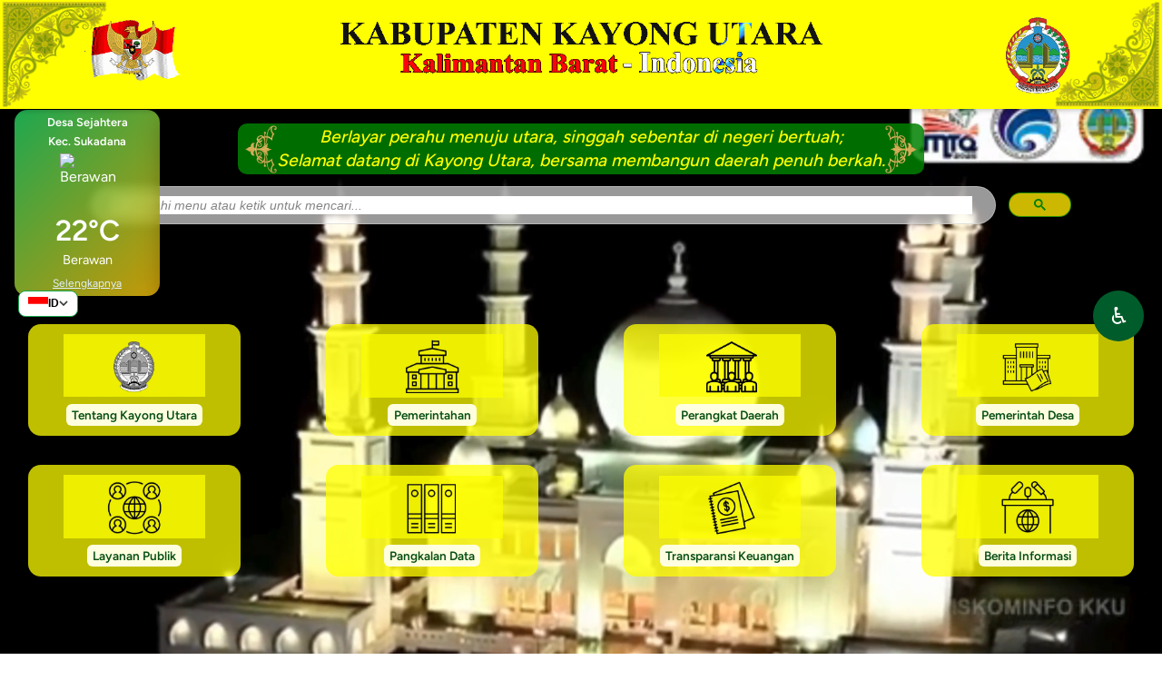

--- FILE ---
content_type: text/html; charset=UTF-8
request_url: https://kayongutarakab.go.id/?gcr=apk+judi+slot+online+terpercaya
body_size: 144331
content:
<!DOCTYPE html>
<html lang="id">
<head>
    
    <meta charset="utf-8">
    <meta http-equiv="X-UA-Compatible" content="IE=edge">
    <meta name="referrer" content="strict-origin-when-cross-origin">
    <meta name="viewport" content="width=device-width, initial-scale=1">

    <title>kayongutarakab.go.id</title>

    <link rel="preconnect" href="https://fonts.bunny.net" crossorigin>
    <link href="https://fonts.bunny.net/css?family=figtree:400,500,600&display=swap" rel="stylesheet">

    <link rel="stylesheet"
          href="https://cdnjs.cloudflare.com/ajax/libs/font-awesome/6.5.0/css/all.min.css"
          crossorigin="anonymous" referrerpolicy="no-referrer">

    <link rel="stylesheet" href="https://cdn.jsdelivr.net/npm/swiper@8/swiper-bundle.min.css">

    
            <link rel="icon" type="image/png" href="https://kayongutarakab.go.id/storage/logos/LambangKKU.png">
        <link rel="shortcut icon" type="image/png" href="https://kayongutarakab.go.id/storage/logos/LambangKKU.png">
    
    
    <style nonce="wfzajXh0Yb0LHT+j05AyJw==">
        html, body { margin: 0; padding: 0; height: 100%; }

        body {
            font-family: 'Figtree', sans-serif;
            background: #fff;
            color: #111;
            overflow-x: hidden;
            display: flex;
            flex-direction: column;
            min-height: 100vh;
        }

        header {
            background: yellow;
            position: relative;
            z-index: 10;
            box-shadow: 0 2px 5px rgba(0,0,0,.2);
            overflow: hidden;
        
            display: flex;
            align-items: center;
            justify-content: center;
        
            min-height: clamp(70px, 15vw, 120px);
            padding: 0 1rem;
        }
        @media (max-width: 768px) {
            header { min-height: 63px; }
                .logo {width: 80%; max-width: 80px; height: auto;}
            }
        
         @media (max-width: 480px) {
            header { min-height: 32px; }
                .logo { width: 80%; max-width: 80px; height: auto; }
            }

        main {
            flex: 1 0 auto;
            background: #f9fafb;
        }

        footer {
            background: yellow;
            text-align: center;
            flex-shrink: 0;
        }

        .logo {
            width: 100%;
            max-width: 1100px;
            height: auto;
            margin: 0 auto;
            display: block;
        }

        .video-bg-section {
            position: relative;
            min-height: 100vh;
        }

        .global-background-video {
            position: absolute;
            inset: 0;
            width: 100%;
            height: 100%;
            object-fit: cover;
            z-index: 0;
        }

        .video-overlay {
            position: relative;
            z-index: 2;
            padding-bottom: 2.5rem;
        }

        .section-divider {
            width: 100vw;
            height: 25px;
            background: url('https://kayongutarakab.go.id/storage/images/GarisPembatas.webp') repeat-x center / contain;
        }

        .section-pembatas {
            width: 100vw;
            height: 50px;
            background: url('https://kayongutarakab.go.id/storage/images/GarisBatasTunggal.webp') repeat-x center / contain;
        }

        /* ================= BERITA FLOATING IMAGES ================= */
        .berita-wrapper {
            position: relative;
            overflow: hidden;
            min-height: 400px;
        }
        
        .berita-floating-images {
            position: absolute;
            inset: 0;
            pointer-events: none;
            z-index: 50;
            pointer-events: none; 
        }
        
        .berita-floating-images img {
            position: absolute;
            opacity: 0.18;
            transform: scale(0.12); /* 20% dari ukuran asli */
        }

        
        /* ===== KIRI ===== */
        .edge-1  { top: 2%; left: 2%; transform-origin: left top; }
        .edge-2  { top: 17%; left: 2%; transform-origin: top left; }
        .edge-3  { top: 32%; left: 2%; transform-origin: top left; }
        .edge-4  { bottom: 42%; left: 2%; transform-origin: bottom left; }
        .edge-5  { bottom: 27%; left: 2%; transform-origin: bottom left; }
        .edge-6  { bottom: 12%; left: 2%; transform-origin: bottom left; }
        
        /* ===== KANAN ===== */
        .edge-7  { top: 2%; right: 2%; transform-origin: top right; }
        .edge-8  { top: 17%; right: 2%; transform-origin: top right; }
        .edge-9  { top: 32%; right: 2%; transform-origin: top right; }
        .edge-10 { bottom: 42%; right: 2%; transform-origin: bottom right; }
        .edge-11 { bottom: 27%; right: 2%; transform-origin: bottom right; }
        .edge-12 { bottom: 12%; right: 2%; transform-origin: bottom right; }
        
        /* ===== BAWAH ===== */
        .edge-13 { bottom: 2%; left: 2%; transform-origin: bottom left; }
        .edge-14 { bottom: 2%; left: 10%; transform-origin: bottom left; }
        .edge-15 { bottom: 2%; left: 18%; transform-origin: bottom left; }
        .edge-16 { bottom: 2%; left: 26%; transform-origin: bottom left; }
        
        .edge-17 { bottom: 2%; right: 2%; transform-origin: bottom right; }
        .edge-18 { bottom: 2%; right: 10%; transform-origin: bottom right; }
        .edge-19 { bottom: 2%; right: 18%; transform-origin: bottom right; }
        .edge-20 { bottom: 2%; right: 26%; transform-origin: bottom right; }
        
        /* Konten berita di atas gambar */
        .berita-wrapper > *:not(.berita-floating-images) {
            position: relative;
            z-index: 10;
        }
        
    </style>

    <style nonce="wfzajXh0Yb0LHT+j05AyJw==">
     header::before,
        header::after {
            content: "";
            position: absolute;
            width: clamp(80px, 10vw, 120px);
            height: clamp(80px, 10vw, 120px);
            background-repeat: no-repeat;
            background-size: contain;
            pointer-events: none;
        }

    header::before {
        top: 0;
        left: 0;
        background-image: url('https://kayongutarakab.go.id/storage/images/BingkaiSudutAtas.webp');
    }

    header::after {
        bottom: 0;
        right: 0;
        background-image: url('https://kayongutarakab.go.id/storage/images/BingkaiSudutBawah.webp');
    }

     @media (max-width: 768px) {
            .logo { width: 80%; }
            header::before, header::after { width: 63px; height: 63px; }
            main > section { padding: 1.5rem 0; }
        }

    @media (max-width: 480px) {
            header::before, header::after { width: 32px !important; height: 32px !important; }
            .logo { width: 75%; }
            main > section { padding: 1rem 0; }
        }
</style>
<style nonce="wfzajXh0Yb0LHT+j05AyJw==">
/* ================= AI CHAT ================= */

.ai-chat-container {
    max-width: 640px;
    margin: 2rem auto;
    border-radius: 14px;
    background: #fffbea;
    border: 2px solid #16a34a;
    box-shadow: 0 8px 25px rgba(0,0,0,.12);
    display: flex;
    flex-direction: column;
    overflow: hidden;
}

/* ===== COLLAPSE STATE ===== */
.ai-chat-container.collapsed .ai-chat-body {
    display: none;
}

/* ===== HEADER ===== */
.ai-chat-header {
    background: #fde047;
    color: #14532d;
    padding: 12px 16px;
    font-weight: 600;
    display: flex;
    justify-content: space-between;
    align-items: center;
    cursor: pointer;
}

.ai-chat-actions {
    display: flex;
    gap: 8px;
}

.ai-chat-actions button {
    background: #16a34a;
    color: #fff;
    border: none;
    border-radius: 6px;
    padding: 4px 8px;
    cursor: pointer;
    font-size: 0.85rem;
}

.ai-chat-actions button:hover {
    background: #15803d;
}

/* ===== BODY ===== */
.ai-chat-messages {
    padding: 16px;
    height: 300px;
    overflow-y: auto;
    background: #fefce8;
}

.ai-message {
    margin-bottom: 10px;
    padding: 10px 14px;
    border-radius: 10px;
    max-width: 85%;
    line-height: 1.4;
}

.ai-message-user {
    background: #22c55e;
    color: #fff;
    margin-left: auto;
}

.ai-message-ai {
    background: #dcfce7;
    color: #14532d;
}

.ai-message-system {
    background: #fef3c7;
    font-style: italic;
    color: #78350f;
}

.ai-message-error {
    background: #fee2e2;
    color: #991b1b;
}

/* ===== FORM ===== */
.ai-chat-form {
    display: flex;
    border-top: 1px solid #bbf7d0;
}

.ai-chat-form input {
    flex: 1;
    padding: 12px 14px;
    border: none;
    outline: none;
}

.ai-chat-form button {
    background: #16a34a;
    color: #fff;
    border: none;
    padding: 0 22px;
    cursor: pointer;
}

.ai-chat-form button:hover {
    background: #15803d;
}

/* ===== LOADING ===== */
.ai-chat-loading {
    display: flex;
    align-items: center;
    gap: 8px;
    padding: 10px 16px;
    font-size: 0.9rem;
    color: #14532d;
    background: #fef9c3;
    border-top: 1px solid #bbf7d0;
}
</style>
<style nonce="wfzajXh0Yb0LHT+j05AyJw==">
.footer-card {
    background: linear-gradient(135deg, #15803d, #16a34a);
    border: 1px solid #166534;
    border-radius: 1rem;
    padding: 0.5rem 0.7rem;
    color: #fff;
    box-shadow: 0 4px 10px rgba(0,0,0,0.2);
    display: inline-block;
    margin: 1rem 0;
}
</style>
</head>

<body>
<header>
        
            <img src="https://kayongutarakab.go.id/storage/headers/MNNRQko9nJDkMxNVSgcllEvc9b3igsKFzJuw2om8.gif" alt="Logo Header" class="logo">
    </header>

<main>
        
            <section class="video-bg-section">
            <video autoplay muted loop playsinline class="global-background-video">
                <source src="https://kayongutarakab.go.id/storage/backgrounds/t7mGBLbfTR4YhS3Tdg5I2jJPpwPZS5UcKpNNSss9.mp4" type="video/mp4">
            </video>

            <div class="video-overlay">
                <style nonce="wfzajXh0Yb0LHT+j05AyJw==">
.tagline-section {
    text-align: center;
    padding: 0;
    margin: 0;
}

.tagline-box {
    background: rgba(0, 128, 0, 0.85);
    padding: 0.1rem 0.5rem;
    border-radius: 10px;
    display: inline-block;
    margin: 0 auto;
    max-width: 100%;
    margin-top: 1rem;
}

.tagline-inner {
    display: flex;
    align-items: center;
    justify-content: center;
    gap: 0.8rem;
    flex-wrap: wrap;
}

.tagline-bracket {
    width: 35px;
    height: auto;
    object-fit: contain;
}

.tagline-text {
    font-family: 'Figtree', sans-serif;
    font-size: 1.2rem;
    font-weight: 500;
    color: yellow;
    font-style: italic;
    line-height: 1.4;
    margin: 0;
    text-align: center;
}

@media (max-width: 768px) {
    .tagline-bracket { width: 35px; }
    .tagline-text {
        font-size: 1rem;
        font-weight: 150;
        line-height: 1;
        padding: 0;
    }
}

@media (max-width: 480px) {
    .tagline-bracket { width: 15px; }
    .tagline-text {
        font-size: 0.5rem;
        font-weight: 150;
        line-height: 1;
        padding: 0;
    }
}
</style>

<section class="tagline-section">
    <div class="tagline-box">
        <div class="tagline-inner">

            
                            <img
                    src="https://kayongutarakab.go.id/storage/images/KurungBuka.webp"
                    alt="Kurung Buka"
                    class="tagline-bracket bracket-left"
                    loading="lazy"
                    decoding="async"
                    referrerpolicy="no-referrer"
                >
            
            
            <h3 class="tagline-text">
                Berlayar perahu menuju utara, singgah sebentar di negeri bertuah;<br>
                Selamat datang di Kayong Utara, bersama membangun daerah penuh berkah.
            </h3>

            
                            <img
                    src="https://kayongutarakab.go.id/storage/images/KurungTutup.webp"
                    alt="Kurung Tutup"
                    class="tagline-bracket bracket-right"
                    loading="lazy"
                    decoding="async"
                    referrerpolicy="no-referrer"
                >
            
        </div>
    </div>
</section>
                <div class="weather-widget-minimal">

    <div class="swiper weatherSwiper">
        <div class="swiper-wrapper">

                            
                <div class="swiper-slide">
                    <div class="weather-card-minimal">

                        
                                                
                        <div class="weather-location">
                            Desa Sutera
                        </div>
                        
                        <div class="weather-location">
                            Kec. Sukadana
                        </div>

                        
                        <div class="weather-icon">
                                                            <img
                                    src="https://api-apps.bmkg.go.id/storage/icon/cuaca/berawan-pm.svg"
                                    alt="Berawan"
                                    width="60"
                                    height="60"
                                    loading="lazy"
                                >
                                                    </div>

                        
                        <div class="weather-temp">
                            23&deg;C
                        </div>

                        
                        <div class="weather-desc">
                            Berawan
                        </div>

                        
                        <div class="weather-more">
                            <a href="https://kayongutarakab.go.id/cuaca">
                                Selengkapnya
                            </a>
                        </div>

                    </div>
                </div>
                            
                <div class="swiper-slide">
                    <div class="weather-card-minimal">

                        
                                                
                        <div class="weather-location">
                            Desa Pangkalan Buton
                        </div>
                        
                        <div class="weather-location">
                            Kec. Sukadana
                        </div>

                        
                        <div class="weather-icon">
                                                            <img
                                    src="https://api-apps.bmkg.go.id/storage/icon/cuaca/berawan-pm.svg"
                                    alt="Berawan"
                                    width="60"
                                    height="60"
                                    loading="lazy"
                                >
                                                    </div>

                        
                        <div class="weather-temp">
                            23&deg;C
                        </div>

                        
                        <div class="weather-desc">
                            Berawan
                        </div>

                        
                        <div class="weather-more">
                            <a href="https://kayongutarakab.go.id/cuaca">
                                Selengkapnya
                            </a>
                        </div>

                    </div>
                </div>
                            
                <div class="swiper-slide">
                    <div class="weather-card-minimal">

                        
                                                
                        <div class="weather-location">
                            Desa Sejahtera
                        </div>
                        
                        <div class="weather-location">
                            Kec. Sukadana
                        </div>

                        
                        <div class="weather-icon">
                                                            <img
                                    src="https://api-apps.bmkg.go.id/storage/icon/cuaca/berawan-pm.svg"
                                    alt="Berawan"
                                    width="60"
                                    height="60"
                                    loading="lazy"
                                >
                                                    </div>

                        
                        <div class="weather-temp">
                            22&deg;C
                        </div>

                        
                        <div class="weather-desc">
                            Berawan
                        </div>

                        
                        <div class="weather-more">
                            <a href="https://kayongutarakab.go.id/cuaca">
                                Selengkapnya
                            </a>
                        </div>

                    </div>
                </div>
                            
                <div class="swiper-slide">
                    <div class="weather-card-minimal">

                        
                                                
                        <div class="weather-location">
                            Desa Simpang Tiga
                        </div>
                        
                        <div class="weather-location">
                            Kec. Sukadana
                        </div>

                        
                        <div class="weather-icon">
                                                            <img
                                    src="https://api-apps.bmkg.go.id/storage/icon/cuaca/berawan-pm.svg"
                                    alt="Berawan"
                                    width="60"
                                    height="60"
                                    loading="lazy"
                                >
                                                    </div>

                        
                        <div class="weather-temp">
                            22&deg;C
                        </div>

                        
                        <div class="weather-desc">
                            Berawan
                        </div>

                        
                        <div class="weather-more">
                            <a href="https://kayongutarakab.go.id/cuaca">
                                Selengkapnya
                            </a>
                        </div>

                    </div>
                </div>
                            
                <div class="swiper-slide">
                    <div class="weather-card-minimal">

                        
                                                
                        <div class="weather-location">
                            Desa Benawai Agung
                        </div>
                        
                        <div class="weather-location">
                            Kec. Sukadana
                        </div>

                        
                        <div class="weather-icon">
                                                            <img
                                    src="https://api-apps.bmkg.go.id/storage/icon/cuaca/berawan-pm.svg"
                                    alt="Berawan"
                                    width="60"
                                    height="60"
                                    loading="lazy"
                                >
                                                    </div>

                        
                        <div class="weather-temp">
                            22&deg;C
                        </div>

                        
                        <div class="weather-desc">
                            Berawan
                        </div>

                        
                        <div class="weather-more">
                            <a href="https://kayongutarakab.go.id/cuaca">
                                Selengkapnya
                            </a>
                        </div>

                    </div>
                </div>
                            
                <div class="swiper-slide">
                    <div class="weather-card-minimal">

                        
                                                
                        <div class="weather-location">
                            Desa Harapan Mulia
                        </div>
                        
                        <div class="weather-location">
                            Kec. Sukadana
                        </div>

                        
                        <div class="weather-icon">
                                                            <img
                                    src="https://api-apps.bmkg.go.id/storage/icon/cuaca/berawan-pm.svg"
                                    alt="Berawan"
                                    width="60"
                                    height="60"
                                    loading="lazy"
                                >
                                                    </div>

                        
                        <div class="weather-temp">
                            23&deg;C
                        </div>

                        
                        <div class="weather-desc">
                            Berawan
                        </div>

                        
                        <div class="weather-more">
                            <a href="https://kayongutarakab.go.id/cuaca">
                                Selengkapnya
                            </a>
                        </div>

                    </div>
                </div>
                            
                <div class="swiper-slide">
                    <div class="weather-card-minimal">

                        
                                                
                        <div class="weather-location">
                            Desa Pampang Harapan
                        </div>
                        
                        <div class="weather-location">
                            Kec. Sukadana
                        </div>

                        
                        <div class="weather-icon">
                                                            <img
                                    src="https://api-apps.bmkg.go.id/storage/icon/cuaca/berawan-pm.svg"
                                    alt="Berawan"
                                    width="60"
                                    height="60"
                                    loading="lazy"
                                >
                                                    </div>

                        
                        <div class="weather-temp">
                            23&deg;C
                        </div>

                        
                        <div class="weather-desc">
                            Berawan
                        </div>

                        
                        <div class="weather-more">
                            <a href="https://kayongutarakab.go.id/cuaca">
                                Selengkapnya
                            </a>
                        </div>

                    </div>
                </div>
                            
                <div class="swiper-slide">
                    <div class="weather-card-minimal">

                        
                                                
                        <div class="weather-location">
                            Desa Sedahan Jaya
                        </div>
                        
                        <div class="weather-location">
                            Kec. Sukadana
                        </div>

                        
                        <div class="weather-icon">
                                                            <img
                                    src="https://api-apps.bmkg.go.id/storage/icon/cuaca/berawan-pm.svg"
                                    alt="Berawan"
                                    width="60"
                                    height="60"
                                    loading="lazy"
                                >
                                                    </div>

                        
                        <div class="weather-temp">
                            21&deg;C
                        </div>

                        
                        <div class="weather-desc">
                            Berawan
                        </div>

                        
                        <div class="weather-more">
                            <a href="https://kayongutarakab.go.id/cuaca">
                                Selengkapnya
                            </a>
                        </div>

                    </div>
                </div>
                            
                <div class="swiper-slide">
                    <div class="weather-card-minimal">

                        
                                                
                        <div class="weather-location">
                            Desa Gunungsembilan
                        </div>
                        
                        <div class="weather-location">
                            Kec. Sukadana
                        </div>

                        
                        <div class="weather-icon">
                                                            <img
                                    src="https://api-apps.bmkg.go.id/storage/icon/cuaca/berawan-pm.svg"
                                    alt="Berawan"
                                    width="60"
                                    height="60"
                                    loading="lazy"
                                >
                                                    </div>

                        
                        <div class="weather-temp">
                            24&deg;C
                        </div>

                        
                        <div class="weather-desc">
                            Berawan
                        </div>

                        
                        <div class="weather-more">
                            <a href="https://kayongutarakab.go.id/cuaca">
                                Selengkapnya
                            </a>
                        </div>

                    </div>
                </div>
                            
                <div class="swiper-slide">
                    <div class="weather-card-minimal">

                        
                                                
                        <div class="weather-location">
                            Desa Riam Berasap Jaya
                        </div>
                        
                        <div class="weather-location">
                            Kec. Sukadana
                        </div>

                        
                        <div class="weather-icon">
                                                            <img
                                    src="https://api-apps.bmkg.go.id/storage/icon/cuaca/berawan-pm.svg"
                                    alt="Berawan"
                                    width="60"
                                    height="60"
                                    loading="lazy"
                                >
                                                    </div>

                        
                        <div class="weather-temp">
                            22&deg;C
                        </div>

                        
                        <div class="weather-desc">
                            Berawan
                        </div>

                        
                        <div class="weather-more">
                            <a href="https://kayongutarakab.go.id/cuaca">
                                Selengkapnya
                            </a>
                        </div>

                    </div>
                </div>
                            
                <div class="swiper-slide">
                    <div class="weather-card-minimal">

                        
                                                
                        <div class="weather-location">
                            Desa Teluk Melano
                        </div>
                        
                        <div class="weather-location">
                            Kec. Simpang Hilir
                        </div>

                        
                        <div class="weather-icon">
                                                            <img
                                    src="https://api-apps.bmkg.go.id/storage/icon/cuaca/berawan-pm.svg"
                                    alt="Berawan"
                                    width="60"
                                    height="60"
                                    loading="lazy"
                                >
                                                    </div>

                        
                        <div class="weather-temp">
                            22&deg;C
                        </div>

                        
                        <div class="weather-desc">
                            Berawan
                        </div>

                        
                        <div class="weather-more">
                            <a href="https://kayongutarakab.go.id/cuaca">
                                Selengkapnya
                            </a>
                        </div>

                    </div>
                </div>
                            
                <div class="swiper-slide">
                    <div class="weather-card-minimal">

                        
                                                
                        <div class="weather-location">
                            Desa Nipah Kuning
                        </div>
                        
                        <div class="weather-location">
                            Kec. Simpang Hilir
                        </div>

                        
                        <div class="weather-icon">
                                                            <img
                                    src="https://api-apps.bmkg.go.id/storage/icon/cuaca/berawan-pm.svg"
                                    alt="Berawan"
                                    width="60"
                                    height="60"
                                    loading="lazy"
                                >
                                                    </div>

                        
                        <div class="weather-temp">
                            22&deg;C
                        </div>

                        
                        <div class="weather-desc">
                            Berawan
                        </div>

                        
                        <div class="weather-more">
                            <a href="https://kayongutarakab.go.id/cuaca">
                                Selengkapnya
                            </a>
                        </div>

                    </div>
                </div>
                            
                <div class="swiper-slide">
                    <div class="weather-card-minimal">

                        
                                                
                        <div class="weather-location">
                            Desa Pemangkat
                        </div>
                        
                        <div class="weather-location">
                            Kec. Simpang Hilir
                        </div>

                        
                        <div class="weather-icon">
                                                            <img
                                    src="https://api-apps.bmkg.go.id/storage/icon/cuaca/berawan-pm.svg"
                                    alt="Berawan"
                                    width="60"
                                    height="60"
                                    loading="lazy"
                                >
                                                    </div>

                        
                        <div class="weather-temp">
                            22&deg;C
                        </div>

                        
                        <div class="weather-desc">
                            Berawan
                        </div>

                        
                        <div class="weather-more">
                            <a href="https://kayongutarakab.go.id/cuaca">
                                Selengkapnya
                            </a>
                        </div>

                    </div>
                </div>
                            
                <div class="swiper-slide">
                    <div class="weather-card-minimal">

                        
                                                
                        <div class="weather-location">
                            Desa Padu Banjar
                        </div>
                        
                        <div class="weather-location">
                            Kec. Simpang Hilir
                        </div>

                        
                        <div class="weather-icon">
                                                            <img
                                    src="https://api-apps.bmkg.go.id/storage/icon/cuaca/berawan-pm.svg"
                                    alt="Berawan"
                                    width="60"
                                    height="60"
                                    loading="lazy"
                                >
                                                    </div>

                        
                        <div class="weather-temp">
                            22&deg;C
                        </div>

                        
                        <div class="weather-desc">
                            Berawan
                        </div>

                        
                        <div class="weather-more">
                            <a href="https://kayongutarakab.go.id/cuaca">
                                Selengkapnya
                            </a>
                        </div>

                    </div>
                </div>
                            
                <div class="swiper-slide">
                    <div class="weather-card-minimal">

                        
                                                
                        <div class="weather-location">
                            Desa Penjalaan
                        </div>
                        
                        <div class="weather-location">
                            Kec. Simpang Hilir
                        </div>

                        
                        <div class="weather-icon">
                                                            <img
                                    src="https://api-apps.bmkg.go.id/storage/icon/cuaca/berawan-pm.svg"
                                    alt="Berawan"
                                    width="60"
                                    height="60"
                                    loading="lazy"
                                >
                                                    </div>

                        
                        <div class="weather-temp">
                            22&deg;C
                        </div>

                        
                        <div class="weather-desc">
                            Berawan
                        </div>

                        
                        <div class="weather-more">
                            <a href="https://kayongutarakab.go.id/cuaca">
                                Selengkapnya
                            </a>
                        </div>

                    </div>
                </div>
                            
                <div class="swiper-slide">
                    <div class="weather-card-minimal">

                        
                                                
                        <div class="weather-location">
                            Desa Sungai Mata-Mata
                        </div>
                        
                        <div class="weather-location">
                            Kec. Simpang Hilir
                        </div>

                        
                        <div class="weather-icon">
                                                            <img
                                    src="https://api-apps.bmkg.go.id/storage/icon/cuaca/berawan-pm.svg"
                                    alt="Berawan"
                                    width="60"
                                    height="60"
                                    loading="lazy"
                                >
                                                    </div>

                        
                        <div class="weather-temp">
                            22&deg;C
                        </div>

                        
                        <div class="weather-desc">
                            Berawan
                        </div>

                        
                        <div class="weather-more">
                            <a href="https://kayongutarakab.go.id/cuaca">
                                Selengkapnya
                            </a>
                        </div>

                    </div>
                </div>
                            
                <div class="swiper-slide">
                    <div class="weather-card-minimal">

                        
                                                
                        <div class="weather-location">
                            Desa Batu Barat
                        </div>
                        
                        <div class="weather-location">
                            Kec. Simpang Hilir
                        </div>

                        
                        <div class="weather-icon">
                                                            <img
                                    src="https://api-apps.bmkg.go.id/storage/icon/cuaca/berawan-pm.svg"
                                    alt="Berawan"
                                    width="60"
                                    height="60"
                                    loading="lazy"
                                >
                                                    </div>

                        
                        <div class="weather-temp">
                            22&deg;C
                        </div>

                        
                        <div class="weather-desc">
                            Berawan
                        </div>

                        
                        <div class="weather-more">
                            <a href="https://kayongutarakab.go.id/cuaca">
                                Selengkapnya
                            </a>
                        </div>

                    </div>
                </div>
                            
                <div class="swiper-slide">
                    <div class="weather-card-minimal">

                        
                                                
                        <div class="weather-location">
                            Desa Pulau Kumbang
                        </div>
                        
                        <div class="weather-location">
                            Kec. Simpang Hilir
                        </div>

                        
                        <div class="weather-icon">
                                                            <img
                                    src="https://api-apps.bmkg.go.id/storage/icon/cuaca/berawan-pm.svg"
                                    alt="Berawan"
                                    width="60"
                                    height="60"
                                    loading="lazy"
                                >
                                                    </div>

                        
                        <div class="weather-temp">
                            23&deg;C
                        </div>

                        
                        <div class="weather-desc">
                            Berawan
                        </div>

                        
                        <div class="weather-more">
                            <a href="https://kayongutarakab.go.id/cuaca">
                                Selengkapnya
                            </a>
                        </div>

                    </div>
                </div>
                            
                <div class="swiper-slide">
                    <div class="weather-card-minimal">

                        
                                                
                        <div class="weather-location">
                            Desa Rantau Panjang
                        </div>
                        
                        <div class="weather-location">
                            Kec. Simpang Hilir
                        </div>

                        
                        <div class="weather-icon">
                                                            <img
                                    src="https://api-apps.bmkg.go.id/storage/icon/cuaca/berawan-pm.svg"
                                    alt="Berawan"
                                    width="60"
                                    height="60"
                                    loading="lazy"
                                >
                                                    </div>

                        
                        <div class="weather-temp">
                            22&deg;C
                        </div>

                        
                        <div class="weather-desc">
                            Berawan
                        </div>

                        
                        <div class="weather-more">
                            <a href="https://kayongutarakab.go.id/cuaca">
                                Selengkapnya
                            </a>
                        </div>

                    </div>
                </div>
                            
                <div class="swiper-slide">
                    <div class="weather-card-minimal">

                        
                                                
                        <div class="weather-location">
                            Desa Matan Jaya
                        </div>
                        
                        <div class="weather-location">
                            Kec. Simpang Hilir
                        </div>

                        
                        <div class="weather-icon">
                                                            <img
                                    src="https://api-apps.bmkg.go.id/storage/icon/cuaca/berawan-pm.svg"
                                    alt="Berawan"
                                    width="60"
                                    height="60"
                                    loading="lazy"
                                >
                                                    </div>

                        
                        <div class="weather-temp">
                            21&deg;C
                        </div>

                        
                        <div class="weather-desc">
                            Berawan
                        </div>

                        
                        <div class="weather-more">
                            <a href="https://kayongutarakab.go.id/cuaca">
                                Selengkapnya
                            </a>
                        </div>

                    </div>
                </div>
                            
                <div class="swiper-slide">
                    <div class="weather-card-minimal">

                        
                                                
                        <div class="weather-location">
                            Desa Medan Jaya
                        </div>
                        
                        <div class="weather-location">
                            Kec. Simpang Hilir
                        </div>

                        
                        <div class="weather-icon">
                                                            <img
                                    src="https://api-apps.bmkg.go.id/storage/icon/cuaca/berawan-pm.svg"
                                    alt="Berawan"
                                    width="60"
                                    height="60"
                                    loading="lazy"
                                >
                                                    </div>

                        
                        <div class="weather-temp">
                            22&deg;C
                        </div>

                        
                        <div class="weather-desc">
                            Berawan
                        </div>

                        
                        <div class="weather-more">
                            <a href="https://kayongutarakab.go.id/cuaca">
                                Selengkapnya
                            </a>
                        </div>

                    </div>
                </div>
                            
                <div class="swiper-slide">
                    <div class="weather-card-minimal">

                        
                                                
                        <div class="weather-location">
                            Desa Lubuk Batu
                        </div>
                        
                        <div class="weather-location">
                            Kec. Simpang Hilir
                        </div>

                        
                        <div class="weather-icon">
                                                            <img
                                    src="https://api-apps.bmkg.go.id/storage/icon/cuaca/berawan-pm.svg"
                                    alt="Berawan"
                                    width="60"
                                    height="60"
                                    loading="lazy"
                                >
                                                    </div>

                        
                        <div class="weather-temp">
                            22&deg;C
                        </div>

                        
                        <div class="weather-desc">
                            Berawan
                        </div>

                        
                        <div class="weather-more">
                            <a href="https://kayongutarakab.go.id/cuaca">
                                Selengkapnya
                            </a>
                        </div>

                    </div>
                </div>
                            
                <div class="swiper-slide">
                    <div class="weather-card-minimal">

                        
                                                
                        <div class="weather-location">
                            Desa Mas Bangun
                        </div>
                        
                        <div class="weather-location">
                            Kec. Teluk Batang
                        </div>

                        
                        <div class="weather-icon">
                                                            <img
                                    src="https://api-apps.bmkg.go.id/storage/icon/cuaca/berawan-pm.svg"
                                    alt="Berawan"
                                    width="60"
                                    height="60"
                                    loading="lazy"
                                >
                                                    </div>

                        
                        <div class="weather-temp">
                            22&deg;C
                        </div>

                        
                        <div class="weather-desc">
                            Berawan
                        </div>

                        
                        <div class="weather-more">
                            <a href="https://kayongutarakab.go.id/cuaca">
                                Selengkapnya
                            </a>
                        </div>

                    </div>
                </div>
                            
                <div class="swiper-slide">
                    <div class="weather-card-minimal">

                        
                                                
                        <div class="weather-location">
                            Desa Alur Bandung
                        </div>
                        
                        <div class="weather-location">
                            Kec. Teluk Batang
                        </div>

                        
                        <div class="weather-icon">
                                                            <img
                                    src="https://api-apps.bmkg.go.id/storage/icon/cuaca/berawan-pm.svg"
                                    alt="Berawan"
                                    width="60"
                                    height="60"
                                    loading="lazy"
                                >
                                                    </div>

                        
                        <div class="weather-temp">
                            23&deg;C
                        </div>

                        
                        <div class="weather-desc">
                            Berawan
                        </div>

                        
                        <div class="weather-more">
                            <a href="https://kayongutarakab.go.id/cuaca">
                                Selengkapnya
                            </a>
                        </div>

                    </div>
                </div>
                            
                <div class="swiper-slide">
                    <div class="weather-card-minimal">

                        
                                                
                        <div class="weather-location">
                            Desa Telukbatang
                        </div>
                        
                        <div class="weather-location">
                            Kec. Teluk Batang
                        </div>

                        
                        <div class="weather-icon">
                                                            <img
                                    src="https://api-apps.bmkg.go.id/storage/icon/cuaca/berawan-pm.svg"
                                    alt="Berawan"
                                    width="60"
                                    height="60"
                                    loading="lazy"
                                >
                                                    </div>

                        
                        <div class="weather-temp">
                            22&deg;C
                        </div>

                        
                        <div class="weather-desc">
                            Berawan
                        </div>

                        
                        <div class="weather-more">
                            <a href="https://kayongutarakab.go.id/cuaca">
                                Selengkapnya
                            </a>
                        </div>

                    </div>
                </div>
                            
                <div class="swiper-slide">
                    <div class="weather-card-minimal">

                        
                                                
                        <div class="weather-location">
                            Desa Sungaipaduan
                        </div>
                        
                        <div class="weather-location">
                            Kec. Teluk Batang
                        </div>

                        
                        <div class="weather-icon">
                                                            <img
                                    src="https://api-apps.bmkg.go.id/storage/icon/cuaca/berawan-pm.svg"
                                    alt="Berawan"
                                    width="60"
                                    height="60"
                                    loading="lazy"
                                >
                                                    </div>

                        
                        <div class="weather-temp">
                            22&deg;C
                        </div>

                        
                        <div class="weather-desc">
                            Berawan
                        </div>

                        
                        <div class="weather-more">
                            <a href="https://kayongutarakab.go.id/cuaca">
                                Selengkapnya
                            </a>
                        </div>

                    </div>
                </div>
                            
                <div class="swiper-slide">
                    <div class="weather-card-minimal">

                        
                                                
                        <div class="weather-location">
                            Desa Banyu Abang
                        </div>
                        
                        <div class="weather-location">
                            Kec. Teluk Batang
                        </div>

                        
                        <div class="weather-icon">
                                                            <img
                                    src="https://api-apps.bmkg.go.id/storage/icon/cuaca/berawan-pm.svg"
                                    alt="Berawan"
                                    width="60"
                                    height="60"
                                    loading="lazy"
                                >
                                                    </div>

                        
                        <div class="weather-temp">
                            22&deg;C
                        </div>

                        
                        <div class="weather-desc">
                            Berawan
                        </div>

                        
                        <div class="weather-more">
                            <a href="https://kayongutarakab.go.id/cuaca">
                                Selengkapnya
                            </a>
                        </div>

                    </div>
                </div>
                            
                <div class="swiper-slide">
                    <div class="weather-card-minimal">

                        
                                                
                        <div class="weather-location">
                            Desa Telukbatang Selatan
                        </div>
                        
                        <div class="weather-location">
                            Kec. Teluk Batang
                        </div>

                        
                        <div class="weather-icon">
                                                            <img
                                    src="https://api-apps.bmkg.go.id/storage/icon/cuaca/berawan-pm.svg"
                                    alt="Berawan"
                                    width="60"
                                    height="60"
                                    loading="lazy"
                                >
                                                    </div>

                        
                        <div class="weather-temp">
                            22&deg;C
                        </div>

                        
                        <div class="weather-desc">
                            Berawan
                        </div>

                        
                        <div class="weather-more">
                            <a href="https://kayongutarakab.go.id/cuaca">
                                Selengkapnya
                            </a>
                        </div>

                    </div>
                </div>
                            
                <div class="swiper-slide">
                    <div class="weather-card-minimal">

                        
                                                
                        <div class="weather-location">
                            Desa Telukbatang Utara
                        </div>
                        
                        <div class="weather-location">
                            Kec. Teluk Batang
                        </div>

                        
                        <div class="weather-icon">
                                                            <img
                                    src="https://api-apps.bmkg.go.id/storage/icon/cuaca/berawan-pm.svg"
                                    alt="Berawan"
                                    width="60"
                                    height="60"
                                    loading="lazy"
                                >
                                                    </div>

                        
                        <div class="weather-temp">
                            22&deg;C
                        </div>

                        
                        <div class="weather-desc">
                            Berawan
                        </div>

                        
                        <div class="weather-more">
                            <a href="https://kayongutarakab.go.id/cuaca">
                                Selengkapnya
                            </a>
                        </div>

                    </div>
                </div>
                            
                <div class="swiper-slide">
                    <div class="weather-card-minimal">

                        
                                                
                        <div class="weather-location">
                            Desa Tanjungsatai
                        </div>
                        
                        <div class="weather-location">
                            Kec. Pulau Maya
                        </div>

                        
                        <div class="weather-icon">
                                                            <img
                                    src="https://api-apps.bmkg.go.id/storage/icon/cuaca/berawan-pm.svg"
                                    alt="Berawan"
                                    width="60"
                                    height="60"
                                    loading="lazy"
                                >
                                                    </div>

                        
                        <div class="weather-temp">
                            23&deg;C
                        </div>

                        
                        <div class="weather-desc">
                            Berawan
                        </div>

                        
                        <div class="weather-more">
                            <a href="https://kayongutarakab.go.id/cuaca">
                                Selengkapnya
                            </a>
                        </div>

                    </div>
                </div>
                            
                <div class="swiper-slide">
                    <div class="weather-card-minimal">

                        
                                                
                        <div class="weather-location">
                            Desa Kemboja
                        </div>
                        
                        <div class="weather-location">
                            Kec. Pulau Maya
                        </div>

                        
                        <div class="weather-icon">
                                                            <img
                                    src="https://api-apps.bmkg.go.id/storage/icon/cuaca/berawan-pm.svg"
                                    alt="Berawan"
                                    width="60"
                                    height="60"
                                    loading="lazy"
                                >
                                                    </div>

                        
                        <div class="weather-temp">
                            23&deg;C
                        </div>

                        
                        <div class="weather-desc">
                            Berawan
                        </div>

                        
                        <div class="weather-more">
                            <a href="https://kayongutarakab.go.id/cuaca">
                                Selengkapnya
                            </a>
                        </div>

                    </div>
                </div>
                            
                <div class="swiper-slide">
                    <div class="weather-card-minimal">

                        
                                                
                        <div class="weather-location">
                            Desa Dusun Kecil
                        </div>
                        
                        <div class="weather-location">
                            Kec. Pulau Maya
                        </div>

                        
                        <div class="weather-icon">
                                                            <img
                                    src="https://api-apps.bmkg.go.id/storage/icon/cuaca/berawan-pm.svg"
                                    alt="Berawan"
                                    width="60"
                                    height="60"
                                    loading="lazy"
                                >
                                                    </div>

                        
                        <div class="weather-temp">
                            23&deg;C
                        </div>

                        
                        <div class="weather-desc">
                            Berawan
                        </div>

                        
                        <div class="weather-more">
                            <a href="https://kayongutarakab.go.id/cuaca">
                                Selengkapnya
                            </a>
                        </div>

                    </div>
                </div>
                            
                <div class="swiper-slide">
                    <div class="weather-card-minimal">

                        
                                                
                        <div class="weather-location">
                            Desa Dusun Besar
                        </div>
                        
                        <div class="weather-location">
                            Kec. Pulau Maya
                        </div>

                        
                        <div class="weather-icon">
                                                            <img
                                    src="https://api-apps.bmkg.go.id/storage/icon/cuaca/berawan-pm.svg"
                                    alt="Berawan"
                                    width="60"
                                    height="60"
                                    loading="lazy"
                                >
                                                    </div>

                        
                        <div class="weather-temp">
                            24&deg;C
                        </div>

                        
                        <div class="weather-desc">
                            Berawan
                        </div>

                        
                        <div class="weather-more">
                            <a href="https://kayongutarakab.go.id/cuaca">
                                Selengkapnya
                            </a>
                        </div>

                    </div>
                </div>
                            
                <div class="swiper-slide">
                    <div class="weather-card-minimal">

                        
                                                
                        <div class="weather-location">
                            Desa Satai Lestari
                        </div>
                        
                        <div class="weather-location">
                            Kec. Pulau Maya
                        </div>

                        
                        <div class="weather-icon">
                                                            <img
                                    src="https://api-apps.bmkg.go.id/storage/icon/cuaca/berawan-pm.svg"
                                    alt="Berawan"
                                    width="60"
                                    height="60"
                                    loading="lazy"
                                >
                                                    </div>

                        
                        <div class="weather-temp">
                            23&deg;C
                        </div>

                        
                        <div class="weather-desc">
                            Berawan
                        </div>

                        
                        <div class="weather-more">
                            <a href="https://kayongutarakab.go.id/cuaca">
                                Selengkapnya
                            </a>
                        </div>

                    </div>
                </div>
                            
                <div class="swiper-slide">
                    <div class="weather-card-minimal">

                        
                                                
                        <div class="weather-location">
                            Desa Seponti Jaya
                        </div>
                        
                        <div class="weather-location">
                            Kec. Seponti
                        </div>

                        
                        <div class="weather-icon">
                                                            <img
                                    src="https://api-apps.bmkg.go.id/storage/icon/cuaca/berawan-pm.svg"
                                    alt="Berawan"
                                    width="60"
                                    height="60"
                                    loading="lazy"
                                >
                                                    </div>

                        
                        <div class="weather-temp">
                            22&deg;C
                        </div>

                        
                        <div class="weather-desc">
                            Berawan
                        </div>

                        
                        <div class="weather-more">
                            <a href="https://kayongutarakab.go.id/cuaca">
                                Selengkapnya
                            </a>
                        </div>

                    </div>
                </div>
                            
                <div class="swiper-slide">
                    <div class="weather-card-minimal">

                        
                                                
                        <div class="weather-location">
                            Desa Telaga Arum
                        </div>
                        
                        <div class="weather-location">
                            Kec. Seponti
                        </div>

                        
                        <div class="weather-icon">
                                                            <img
                                    src="https://api-apps.bmkg.go.id/storage/icon/cuaca/berawan-pm.svg"
                                    alt="Berawan"
                                    width="60"
                                    height="60"
                                    loading="lazy"
                                >
                                                    </div>

                        
                        <div class="weather-temp">
                            22&deg;C
                        </div>

                        
                        <div class="weather-desc">
                            Berawan
                        </div>

                        
                        <div class="weather-more">
                            <a href="https://kayongutarakab.go.id/cuaca">
                                Selengkapnya
                            </a>
                        </div>

                    </div>
                </div>
                            
                <div class="swiper-slide">
                    <div class="weather-card-minimal">

                        
                                                
                        <div class="weather-location">
                            Desa Wonorejo
                        </div>
                        
                        <div class="weather-location">
                            Kec. Seponti
                        </div>

                        
                        <div class="weather-icon">
                                                            <img
                                    src="https://api-apps.bmkg.go.id/storage/icon/cuaca/berawan-pm.svg"
                                    alt="Berawan"
                                    width="60"
                                    height="60"
                                    loading="lazy"
                                >
                                                    </div>

                        
                        <div class="weather-temp">
                            22&deg;C
                        </div>

                        
                        <div class="weather-desc">
                            Berawan
                        </div>

                        
                        <div class="weather-more">
                            <a href="https://kayongutarakab.go.id/cuaca">
                                Selengkapnya
                            </a>
                        </div>

                    </div>
                </div>
                            
                <div class="swiper-slide">
                    <div class="weather-card-minimal">

                        
                                                
                        <div class="weather-location">
                            Desa Podorukun
                        </div>
                        
                        <div class="weather-location">
                            Kec. Seponti
                        </div>

                        
                        <div class="weather-icon">
                                                            <img
                                    src="https://api-apps.bmkg.go.id/storage/icon/cuaca/berawan-pm.svg"
                                    alt="Berawan"
                                    width="60"
                                    height="60"
                                    loading="lazy"
                                >
                                                    </div>

                        
                        <div class="weather-temp">
                            22&deg;C
                        </div>

                        
                        <div class="weather-desc">
                            Berawan
                        </div>

                        
                        <div class="weather-more">
                            <a href="https://kayongutarakab.go.id/cuaca">
                                Selengkapnya
                            </a>
                        </div>

                    </div>
                </div>
                            
                <div class="swiper-slide">
                    <div class="weather-card-minimal">

                        
                                                
                        <div class="weather-location">
                            Desa Sungai Sepeti
                        </div>
                        
                        <div class="weather-location">
                            Kec. Seponti
                        </div>

                        
                        <div class="weather-icon">
                                                            <img
                                    src="https://api-apps.bmkg.go.id/storage/icon/cuaca/berawan-pm.svg"
                                    alt="Berawan"
                                    width="60"
                                    height="60"
                                    loading="lazy"
                                >
                                                    </div>

                        
                        <div class="weather-temp">
                            22&deg;C
                        </div>

                        
                        <div class="weather-desc">
                            Berawan
                        </div>

                        
                        <div class="weather-more">
                            <a href="https://kayongutarakab.go.id/cuaca">
                                Selengkapnya
                            </a>
                        </div>

                    </div>
                </div>
                            
                <div class="swiper-slide">
                    <div class="weather-card-minimal">

                        
                                                
                        <div class="weather-location">
                            Desa Durian Sebatang
                        </div>
                        
                        <div class="weather-location">
                            Kec. Seponti
                        </div>

                        
                        <div class="weather-icon">
                                                            <img
                                    src="https://api-apps.bmkg.go.id/storage/icon/cuaca/berawan-pm.svg"
                                    alt="Berawan"
                                    width="60"
                                    height="60"
                                    loading="lazy"
                                >
                                                    </div>

                        
                        <div class="weather-temp">
                            21&deg;C
                        </div>

                        
                        <div class="weather-desc">
                            Berawan
                        </div>

                        
                        <div class="weather-more">
                            <a href="https://kayongutarakab.go.id/cuaca">
                                Selengkapnya
                            </a>
                        </div>

                    </div>
                </div>
                            
                <div class="swiper-slide">
                    <div class="weather-card-minimal">

                        
                                                
                        <div class="weather-location">
                            Desa Pelapis
                        </div>
                        
                        <div class="weather-location">
                            Kec. Kepulauan Karimata
                        </div>

                        
                        <div class="weather-icon">
                                                            <img
                                    src="https://api-apps.bmkg.go.id/storage/icon/cuaca/berawan-pm.svg"
                                    alt="Berawan"
                                    width="60"
                                    height="60"
                                    loading="lazy"
                                >
                                                    </div>

                        
                        <div class="weather-temp">
                            27&deg;C
                        </div>

                        
                        <div class="weather-desc">
                            Berawan
                        </div>

                        
                        <div class="weather-more">
                            <a href="https://kayongutarakab.go.id/cuaca">
                                Selengkapnya
                            </a>
                        </div>

                    </div>
                </div>
                            
                <div class="swiper-slide">
                    <div class="weather-card-minimal">

                        
                                                
                        <div class="weather-location">
                            Desa Betok Jaya
                        </div>
                        
                        <div class="weather-location">
                            Kec. Kepulauan Karimata
                        </div>

                        
                        <div class="weather-icon">
                                                            <img
                                    src="https://api-apps.bmkg.go.id/storage/icon/cuaca/cerah%20berawan-pm.svg"
                                    alt="Cerah Berawan"
                                    width="60"
                                    height="60"
                                    loading="lazy"
                                >
                                                    </div>

                        
                        <div class="weather-temp">
                            27&deg;C
                        </div>

                        
                        <div class="weather-desc">
                            Cerah Berawan
                        </div>

                        
                        <div class="weather-more">
                            <a href="https://kayongutarakab.go.id/cuaca">
                                Selengkapnya
                            </a>
                        </div>

                    </div>
                </div>
                            
                <div class="swiper-slide">
                    <div class="weather-card-minimal">

                        
                                                
                        <div class="weather-location">
                            Desa Padang
                        </div>
                        
                        <div class="weather-location">
                            Kec. Kepulauan Karimata
                        </div>

                        
                        <div class="weather-icon">
                                                            <img
                                    src="https://api-apps.bmkg.go.id/storage/icon/cuaca/cerah%20berawan-pm.svg"
                                    alt="Cerah Berawan"
                                    width="60"
                                    height="60"
                                    loading="lazy"
                                >
                                                    </div>

                        
                        <div class="weather-temp">
                            26&deg;C
                        </div>

                        
                        <div class="weather-desc">
                            Cerah Berawan
                        </div>

                        
                        <div class="weather-more">
                            <a href="https://kayongutarakab.go.id/cuaca">
                                Selengkapnya
                            </a>
                        </div>

                    </div>
                </div>
            
        </div>
    </div>

</div>


<style>
.weather-widget-minimal {
    position: absolute;
    top: 1px;
    left: 16px;
    width: 160px;
    z-index: 9999;
    touch-action: none;
}

@media (max-width: 768px) {
    .weather-widget-minimal {
        position: fixed;
        top: 50%;
        left: 50%;
        transform: translate(-50%, -50%) scale(0.75);
        width: 160px;
    }
}

.weather-card-minimal {
    background: linear-gradient(
        135deg,
        rgba(34, 197, 94, 0.85),
        rgba(234, 179, 8, 0.85)
    );
    color: #ffffff;
    border-radius: 14px;
    padding: 6px 5px;
    text-align: center;
    box-shadow: 0 8px 24px rgba(0,0,0,.25);
    backdrop-filter: blur(4px);
    cursor: grab;
}

.weather-card-minimal:active {
    cursor: grabbing;
}

.weather-location {
    font-size: .8rem;
    font-weight: 600;
    line-height: 1.25;
    margin-bottom: 6px;
}

.weather-icon img {
    display: block;
    margin: 6px auto;
}

.weather-temp {
    font-size: 2rem;
    font-weight: 700;
    margin: 4px 0;
}

.weather-desc {
    font-size: .9rem;
    margin-bottom: 6px;
}

.weather-more a {
    font-size: .75rem;
    color: #e0f2fe;
    text-decoration: underline;
}

.weather-more a:hover {
    color: #ffffff;
}
</style>



<script nonce="wfzajXh0Yb0LHT+j05AyJw==">
document.addEventListener('DOMContentLoaded', () => {

    const header = document.querySelector('header');
    if (header) {
        document.documentElement.style.setProperty(
            '--header-height',
            header.offsetHeight + 'px'
        );
    }

    if (typeof Swiper !== 'undefined') {
        new Swiper('.weatherSwiper', {
            loop: true,
            slidesPerView: 1,
            autoplay: {
                delay: 3500,
                disableOnInteraction: false
            }
        });
    }
});
</script>


<script nonce="wfzajXh0Yb0LHT+j05AyJw==">
(function () {
    const widget = document.querySelector('.weather-widget-minimal');
    if (!widget) return;

    let startX = 0, startY = 0;
    let isMobile = window.matchMedia('(max-width: 768px)').matches;

    function dragStart(e) {
        e = e.touches ? e.touches[0] : e;

        if (isMobile) {
            widget.style.transform = 'scale(0.75)';
        }

        startX = e.clientX - widget.offsetLeft;
        startY = e.clientY - widget.offsetTop;

        document.addEventListener('mousemove', dragMove);
        document.addEventListener('mouseup', dragEnd);
        document.addEventListener('touchmove', dragMove, { passive: false });
        document.addEventListener('touchend', dragEnd);
    }

    function dragMove(e) {
        e.preventDefault();
        e = e.touches ? e.touches[0] : e;

        widget.style.left = (e.clientX - startX) + 'px';
        widget.style.top  = (e.clientY - startY) + 'px';
    }

    function dragEnd() {
        document.removeEventListener('mousemove', dragMove);
        document.removeEventListener('mouseup', dragEnd);
        document.removeEventListener('touchmove', dragMove);
        document.removeEventListener('touchend', dragEnd);
    }

    widget.addEventListener('mousedown', dragStart);
    widget.addEventListener('touchstart', dragStart, { passive: false });
})();
</script>
                <style nonce="wfzajXh0Yb0LHT+j05AyJw==">
.google-search-container {
    padding: 0;
    margin: 0 auto;
    text-align: center;
}

.search-label {
    font-style: italic;
    font-size: 1rem;
    margin-bottom: 0.6rem;
    color: #333;
}

.gsc-control-cse {
    width: 100% !important;
    max-width: 1100px;
    margin: 0 auto !important;
    background: none !important;
    border: none !important;
    padding: 10px !important;
    box-sizing: border-box;
}

.gsc-input-box {
    border-radius: 30px !important;
    border: 1px solid rgba(204, 204, 204, 0.6) !important;
    background: rgba(255, 255, 255, 0.6) !important;
    padding: 6px 12px !important;
    backdrop-filter: blur(2px);
}

input.gsc-search-button,
button.gsc-search-button-v2 {
    background-color: rgba(255, 230, 0, 0.8) !important;
    border: 1px solid rgba(0, 128, 0, 0.8) !important;
    color: #111 !important;
    cursor: pointer !important;
    transition: all 0.25s ease-in-out;
    border-radius: 30px !important;
}

input.gsc-search-button:hover,
button.gsc-search-button-v2:hover {
    background-color: rgba(255, 255, 0, 0.9) !important;
    border-color: rgba(0, 128, 0, 1) !important;
}

.gsc-search-button-v2 svg {
    fill: green !important;
    transition: fill 0.25s ease-in-out;
}

button.gsc-search-button-v2:hover svg,
input.gsc-search-button:hover svg {
    fill: #00b300 !important;
}

.gsc-input::placeholder {
    color: #666 !important;
    font-style: italic;
    opacity: 0.8;
}

/* ================================
   SOLID BACKGROUND FOR GOOGLE CSE
   ================================ */

.gsc-control-cse,
.gsc-control-wrapper-cse,
.gsc-results-wrapper-visible,
.gsc-results-wrapper-overlay,
.gsc-above-wrapper-area,
.gsc-table-result,
.gsc-webResult,
.gsc-result {
    background: transparent !important;
    box-shadow: none !important;
    border: none !important;
}

/* area hasil pencarian */
.gsc-results .gsc-result {
    background: #ffffff !important;
}

/* kotak hasil individual */
.gsc-webResult.gsc-result {
    background: #ffffff !important;
    padding: 12px !important;
    border-radius: 6px !important;
    box-shadow: 0 0 4px rgba(0,0,0,0.15) !important;
}

/* area pesan kosong */
.gsc-notifications {
    background: #ffffff !important;
}

@media (max-width: 480px) {
    .google-search-container {
        padding: 0;
        margin: 0;
    }

    .gsc-input::placeholder {
        font-size: 0.50rem !important;
        opacity: 0.9;
    }
}
</style>

<section class="google-search-container">
    <div id="google-search-box">
        <div class="gcse-search"></div>
    </div>
</section>


<script
    src="https://cse.google.com/cse.js?cx=c4886337e6d12401c"
    async
    nonce="wfzajXh0Yb0LHT+j05AyJw=="
    referrerpolicy="no-referrer">
</script>


<script nonce="wfzajXh0Yb0LHT+j05AyJw==">
document.addEventListener('DOMContentLoaded', function () {

    /* ======================================================
       PERBAIKAN PLACEHOLDER & TOOLTIP GOOGLE CSE (DB BASED)
    ====================================================== */
    let tries = 0;
    const maxTries = 120;

    const placeholderText   = "\ud83d\udd0d Jelajahi menu atau ketik untuk mencari...";
    const titleText         = "Cari berita, dokumen, atau konten lainnya";
    const buttonTooltipText = "Telusuri";

    const observer = new MutationObserver(() => {
        tries++;

        const input = document.querySelector('input.gsc-input');
        const button =
            document.querySelector('button.gsc-search-button-v2') ||
            document.querySelector('input.gsc-search-button');

        if (input) {
            input.setAttribute('placeholder', placeholderText);
            input.setAttribute('title', titleText);
        }

        if (button) {
            button.setAttribute('title', buttonTooltipText);
            button.setAttribute('aria-label', buttonTooltipText);
        }

        if (input && button) {
            observer.disconnect();
            return;
        }

        if (tries >= maxTries) {
            observer.disconnect();
        }
    });

    observer.observe(document.body, { childList: true, subtree: true });

    /* ======================================================
       CEGAH HASH “#gsc” MUNCUL DI URL
    ====================================================== */
    const cleanHash = function () {
        const hashValue = String(window.location.hash || '');

        if (hashValue.startsWith('#gsc')) {
            history.replaceState(
                null,
                '',
                window.location.origin +
                window.location.pathname +
                window.location.search
            );
        }
    };

    cleanHash();
    window.addEventListener('hashchange', cleanHash);

    const repeater = setInterval(cleanHash, 300);
    setTimeout(() => clearInterval(repeater), 10000);

});
</script>
                <style nonce="wfzajXh0Yb0LHT+j05AyJw==">
.menu-label-wrapper {
    margin-top: .45rem;
    background: #ffffe0;
    padding: .25rem .4rem;
    border-radius: 6px;
}

.menu-grid {
    display: grid;
    grid-template-columns: repeat(4,1fr);
    gap: 2rem;
    margin-top: 6rem;
    justify-items: center;
}

@media(max-width: 768px) {
    .menu-grid {
        grid-template-columns: repeat(2, 1fr);
        gap: 1.4rem;
        margin-top: 3rem;
    }
    .menu-card { width: 90%; }
}

.menu-card {
    width: 75%;
    background: rgba(255,255,0,.75);
    border-radius: 14px;
    display:flex;
    flex-direction: column;
    align-items:center;
    justify-content:center;
    cursor:pointer;
    padding: .7rem .4rem;
    transition:.3s;
    text-align: center;
}

.menu-card:hover {
    transform: scale(1.07);
    background: rgba(0,128,0,.25);
    box-shadow:0 8px 25px rgba(0,128,0,.4);
}

.menu-icon {
    width: 70%;
    transition:.3s;
}

.menu-card:hover .menu-icon {
    transform: scale(1.04);
}

.menu-label {
    font-size: .85rem;
    font-weight: 700;
    color: #064e12;
    line-height: 1.2;
    opacity: 1 !important;
}

/* MODAL */
#menuModal {
    position: fixed;
    top: 125px;
    inset-inline: 0;
    bottom: 0;
    display:none;
    z-index:999999;
}

@media(max-width: 768px) { #menuModal { top: 55px; } }
@media(max-width: 480px) { #menuModal { top: 45px; } }

#menuModal.open { display:flex; }

#menuModal .backdrop {
    position:absolute;
    inset:0;
    background:rgba(0,0,0,.4);
    backdrop-filter: blur(4px);
}

#menuModal .panel {
    position: relative;
    z-index: 2;
    background: #fffff5;
    width: 100%;
    max-width: 900px;
    max-height: 85vh;
    margin: auto;
    display: flex;
    flex-direction: column;
    border-radius: 14px;
    overflow: hidden;
    box-shadow: 0 8px 40px rgba(0,0,0,.45);
}

.modal-header {
    background: green;
    display:flex;
    align-items:center;
    justify-content:space-between;
    padding:.1rem;
}

.modal-title {
    font-size:1.4rem;
    font-weight:700;
    color:yellow;
}

.modal-back, .modal-close {
    background:none;
    border:none;
    cursor:pointer;
    font-size:1.4rem;
    color:red;
}

.modal-body {
    flex:1;
    overflow-y:auto;
    padding:1.2rem;
}

.modal-submenu-list {
    list-style:none;
    padding:0;
    margin:0;
}

.modal-submenu-item {
    background:#fff;
    border-radius:8px;
    padding:.7rem;
    margin-bottom:4px;
    display:flex;
    justify-content:space-between;
    align-items:center;
    border:1px solid rgba(0,0,0,.05);
    cursor:pointer;
}

.modal-submenu-item:hover {
    background: green;
}
.modal-submenu-item:hover > a {
    color: yellow;
}

.modal-submenu-item > a {
    text-decoration:none;
    color:#064e12;
    font-weight:600;
    pointer-events:none;
}

.modal-subsubmenu {
    max-height:0;
    overflow:hidden;
    opacity:0;
    margin-top:8px;
    padding:0;
    background:#fff;
    border-radius:8px;
    box-shadow:0 4px 18px rgba(0,0,0,.12);
    transition:.35s;
}

.modal-subsubmenu.open {
    max-height:600px;
    opacity:1;
    padding:.5rem .7rem;
}

.modal-subsubmenu a {
    background:#ffffb5;
    padding:.4rem .6rem;
    border-radius:6px;
    text-decoration:none;
    color:#064e12 !important;
    font-weight:500;
    display:block;
}
</style>

<section class="menu-section">
<div class="menu-overlay">

<div class="menu-grid">


<div class="menu-card"
     data-menu-name="Tentang Kayong Utara"
     data-submenu-json='[{"name":"Geografis","url":"https:\/\/kayongutarakab.go.id\/geografis","ext":true,"subs":[]},{"name":"Prakiraan Cuaca","url":"https:\/\/kayongutarakab.go.id\/cuaca","ext":true,"subs":[]}]'
     tabindex="0"
     role="button"
     aria-label="Tentang Kayong Utara"
>
    <img
        src="https://kayongutarakab.go.id/storage/menus/b4301d17-b2c7-4f1e-b087-642404e1c5ec.webp"
        class="menu-icon"
        alt="Tentang Kayong Utara"
        loading="lazy"
    >

<div class="menu-label-wrapper">
    <div class="menu-label">
        Tentang Kayong Utara
    </div>
</div>
</div>


<div class="menu-card"
     data-menu-name="Pemerintahan"
     data-submenu-json='[{"name":"Lambang Daerah","url":"https:\/\/kayongutarakab.go.id\/logo-daerah","ext":true,"subs":[]},{"name":"Visi Misi","url":"https:\/\/kayongutarakab.go.id\/visi-misi","ext":true,"subs":[]},{"name":"Riwayat Kepala Daerah","url":"https:\/\/riwayatkdh-ng.kayongutarakab.go.id\/","ext":true,"subs":[]},{"name":"Produk Hukum (JDIH)","url":"https:\/\/jdih.kayongutarakab.go.id\/","ext":true,"subs":[]}]'
     tabindex="0"
     role="button"
     aria-label="Pemerintahan"
>
    <img
        src="https://kayongutarakab.go.id/storage/menus/be0652e9-8c5d-416e-8290-cec6ab7bcb9f.webp"
        class="menu-icon"
        alt="Pemerintahan"
        loading="lazy"
    >

<div class="menu-label-wrapper">
    <div class="menu-label">
        Pemerintahan
    </div>
</div>
</div>


<div class="menu-card"
     data-menu-name="Perangkat Daerah"
     data-submenu-json='[{"name":"Badan","url":"#","ext":false,"subs":[{"name":"Bapperida","url":"https:\/\/bapperida.kayongutarakab.go.id\/","ext":true},{"name":"BKD","url":"https:\/\/bkd.kayongutarakab.go.id","ext":true},{"name":"BKPSDM","url":"https:\/\/bkpsdmkku.id","ext":true},{"name":"Kesbangpol","url":"https:\/\/www.kesbangpol.kayongutarakab.go.id","ext":true}]},{"name":"Dinas","url":"#","ext":false,"subs":[{"name":"Diskominfo","url":"https:\/\/kayongutarakab.go.id\/storage\/Https:\/\/diskominfo.kayongutarakab.go.id","ext":true},{"name":"Dishub","url":"https:\/\/dishub.kayongutarakab.go.id","ext":true},{"name":"Disnakertrans","url":"https:\/\/disnakertrans.kayongutarakab.go.id\/","ext":true},{"name":"Disdik","url":"https:\/\/disdik.kayongutarakab.go.id","ext":true},{"name":"Disdukcapil","url":"https:\/\/disdukcapil.kayongutarakab.go.id","ext":true},{"name":"Dinkeskb","url":"https:\/\/dinkeskb.kayongutarakab.go.id\/","ext":true},{"name":"DisSP3APMD","url":"https:\/\/dissp3apmd.kayongutarakab.go.id\/","ext":true},{"name":"DPMPTSP","url":"https:\/\/dpmptsp.kayongutarakab.go.id","ext":true},{"name":"Dinas PUPR","url":"https:\/\/pupr.kayongutarakab.go.id\/","ext":true},{"name":"Dispersip","url":"https:\/\/dispersip.kayongutarakab.go.id\/","ext":true},{"name":"DKP","url":"https:\/\/dkp.kayongutarakab.go.id\/","ext":true}]},{"name":"Sekretariat","url":"#","ext":false,"subs":[{"name":"Set. DPRD","url":"https:\/\/dprd.kayongutarakab.go.id\/","ext":true}]},{"name":"Inspektorat","url":"https:\/\/inspektorat.kayongutarakab.go.id","ext":true,"subs":[]},{"name":"Kantor Kecamatan","url":"#","ext":false,"subs":[{"name":"Teluk Batang","url":"https:\/\/www.telukbatang.kayongutarakab.go.id","ext":true},{"name":"Sukadana","url":"https:\/\/www.sukadana.kayongutarakab.go.id","ext":true},{"name":"Seponti","url":"http:\/\/seponti.kayongutarakab.go.id\/","ext":true}]},{"name":"UPTD Puskesmas","url":"#","ext":false,"subs":[{"name":"Sukadana","url":"https:\/\/uptdpkm-sukadana.kayongutarakab.go.id\/","ext":true},{"name":"Siduk","url":"https:\/\/uptdpkm-siduk.kayongutarakab.go.id\/","ext":true},{"name":"Teluk Melano","url":"https:\/\/uptdpkm-telukmelano.kayongutarakab.go.id\/","ext":true},{"name":"Teluk Batang","url":"https:\/\/uptd-pkmtelukbatang.kayongutarakab.go.id\/","ext":true},{"name":"Sungai Paduan","url":"https:\/\/uptd-pkmsungaipaduan.kayongutarakab.go.id\/","ext":true},{"name":"Tanjung Satai","url":"https:\/\/uptd-pkmtanjungsatai.kayongutarakab.go.id\/","ext":true}]}]'
     tabindex="0"
     role="button"
     aria-label="Perangkat Daerah"
>
    <img
        src="https://kayongutarakab.go.id/storage/menus/bab10483-5c16-4078-b9c6-aba9611e7a7b.webp"
        class="menu-icon"
        alt="Perangkat Daerah"
        loading="lazy"
    >

<div class="menu-label-wrapper">
    <div class="menu-label">
        Perangkat Daerah
    </div>
</div>
</div>


<div class="menu-card"
     data-menu-name="Pemerintah Desa"
     data-submenu-json='[{"name":"Kec. Kepulauan Karimata","url":"#","ext":false,"subs":[{"name":"Padang","url":"https:\/\/padang-kku.desa.id","ext":true},{"name":"Betok Jaya","url":"https:\/\/betokjaya-kku.desa.id","ext":true},{"name":"Pelapis","url":"https:\/\/pelapis-kku.desa.id","ext":true}]},{"name":"Kec. Pulau Maya","url":"#","ext":false,"subs":[{"name":"Dusun Besar","url":"https:\/\/dusunbesar-kku.desa.id","ext":true}]},{"name":"Kec. Teluk Batang","url":"#","ext":false,"subs":[{"name":"Alur Bandung","url":"https:\/\/alurbandung-kku.desa.id","ext":true},{"name":"Banyu Abang","url":"https:\/\/banyuabang-kku.desa.id","ext":true},{"name":"Masbangun","url":"https:\/\/masbangun-kku.desa.id","ext":true},{"name":"Sungai Paduan","url":"https:\/\/sungaipaduan-kku.desa.id","ext":true},{"name":"Teluk Batang Utara","url":"https:\/\/telukbatangutara-kku.desa.id","ext":true},{"name":"Teluk Batang Selatan","url":"https:\/\/telukbatangselatan-kku.desa.id","ext":true},{"name":"Teluk Batang","url":"https:\/\/telukbatang-kku.desa.id","ext":true}]},{"name":"Kec. Sukadana","url":"#","ext":false,"subs":[{"name":"Harapan Mulia","url":"https:\/\/harapanmulia-kku.desa.id","ext":true},{"name":"Sedahan Jaya","url":"https:\/\/sedahanjaya-kku.desa.id","ext":true},{"name":"Benawai Agung","url":"https:\/\/benawaiagung-kku.desa.id","ext":true},{"name":"Riam Berasap Jaya","url":"https:\/\/riamberasapjaya-kku.desa.id","ext":true},{"name":"Sejahtera","url":"https:\/\/sejahtera-kku.desa.id","ext":true},{"name":"Pampang Harapan","url":"https:\/\/pampangharapan-kku.desa.id","ext":true},{"name":"Sutera","url":"https:\/\/sutera-kku.desa.id\/","ext":true},{"name":"Pangkalan Buton","url":"https:\/\/pangkalanbuton-kku.desa.id","ext":true},{"name":"Simpang Tiga","url":"https:\/\/simpangtiga-kku.desa.id\/","ext":true},{"name":"Gunung Sembilan","url":"https:\/\/gunungsembilan-kku.desa.id","ext":true}]},{"name":"Kec. Simpang Hilir","url":"#","ext":false,"subs":[{"name":"Pulau Kumbang","url":"https:\/\/pulaukumbang-kku.desa.id","ext":true},{"name":"Rantau Panjang","url":"https:\/\/rantaupanjang-kku.desa.id","ext":true},{"name":"Batu Barat","url":"https:\/\/batubarat-kku.desa.id","ext":true}]},{"name":"Kec. Seponti","url":"#","ext":false,"subs":[{"name":"Seponti Jaya","url":"https:\/\/sepontijaya-kku.desa.id","ext":true},{"name":"Sungai Sepeti","url":"https:\/\/sungaisepeti-kku.desa.id","ext":true},{"name":"Durian Sebatang","url":"https:\/\/duriansebatang-kku.desa.id","ext":true},{"name":"Podorukun","url":"https:\/\/podorukun-kku.desa.id","ext":true},{"name":"Wonorejo","url":"https:\/\/wonorejo-kku.desa.id","ext":true},{"name":"Telaga Arum","url":"https:\/\/telagaarum-kku.desa.id\/","ext":true}]}]'
     tabindex="0"
     role="button"
     aria-label="Pemerintah Desa"
>
    <img
        src="https://kayongutarakab.go.id/storage/menus/3fc31734-4c89-422b-a23e-0fddb20949a7.webp"
        class="menu-icon"
        alt="Pemerintah Desa"
        loading="lazy"
    >

<div class="menu-label-wrapper">
    <div class="menu-label">
        Pemerintah Desa
    </div>
</div>
</div>


<div class="menu-card"
     data-menu-name="Layanan Publik"
     data-submenu-json='[{"name":"Daftar Informasi Publik \/ PPID","url":"https:\/\/ppid.kayongutarakab.go.id\/","ext":true,"subs":[]},{"name":"Lapor","url":"https:\/\/lapor.go.id\/","ext":true,"subs":[]},{"name":"Pembayaran Pajak Daerah","url":"https:\/\/akupadamu.kayongutarakab.go.id\/","ext":true,"subs":[]},{"name":"Pendaftaran Dokumen Adminduk","url":"https:\/\/sidatokku.disdukcapil.kayongutarakab.go.id\/","ext":true,"subs":[]},{"name":"Pengajuan Aktivasi Data Kependudukan","url":"https:\/\/sipadan.disdukcapil.kayongutarakab.go.id\/","ext":true,"subs":[]},{"name":"Pengawasan Kinerja Lingkungan","url":"https:\/\/siwakil.kayongutarakab.go.id\/","ext":true,"subs":[]},{"name":"Perpustakaan Digital","url":"https:\/\/perpusku.kayongutarakab.go.id\/","ext":true,"subs":[]},{"name":"Permohonan Informasi","url":"https:\/\/ppid.kayongutarakab.go.id\/layanan","ext":true,"subs":[]}]'
     tabindex="0"
     role="button"
     aria-label="Layanan Publik"
>
    <img
        src="https://kayongutarakab.go.id/storage/menus/9d0bf5ee-75c1-460e-b912-3a0fb84eb5dc.webp"
        class="menu-icon"
        alt="Layanan Publik"
        loading="lazy"
    >

<div class="menu-label-wrapper">
    <div class="menu-label">
        Layanan Publik
    </div>
</div>
</div>


<div class="menu-card"
     data-menu-name="Pangkalan Data"
     data-submenu-json='[{"name":"Dokumen Agreagat Kependudukan","url":"https:\/\/edakku.disdukcapil.kayongutarakab.go.id\/","ext":true,"subs":[]}]'
     tabindex="0"
     role="button"
     aria-label="Pangkalan Data"
>
    <img
        src="https://kayongutarakab.go.id/storage/menus/d8a3fbcf-2d0d-4872-8227-166f6f0c69ff.webp"
        class="menu-icon"
        alt="Pangkalan Data"
        loading="lazy"
    >

<div class="menu-label-wrapper">
    <div class="menu-label">
        Pangkalan Data
    </div>
</div>
</div>


<div class="menu-card"
     data-menu-name="Transparansi Keuangan"
     data-submenu-json='[{"name":"Tahun Anggaran 2021","url":"https:\/\/kayongutarakab.go.id\/ipkd\/?tahun=MQ%3D%3D&amp;amp;amp;amp;jenis=semua","ext":true,"subs":[]},{"name":"Tahun Anggaran 2022","url":"https:\/\/kayongutarakab.go.id\/ipkd\/?tahun=Mg%3D%3D&amp;amp;amp;jenis=semua","ext":true,"subs":[]},{"name":"Tahun Anggaran 2023","url":"https:\/\/kayongutarakab.go.id\/ipkd\/?tahun=Mw%3D%3D&amp;amp;jenis=semua","ext":true,"subs":[]},{"name":"Tahun Anggaran 2024","url":"https:\/\/kayongutarakab.go.id\/ipkd\/?tahun=NA%3D%3D&amp;amp;jenis=semua","ext":true,"subs":[]},{"name":"Tahun Anggaran 2025","url":"https:\/\/kayongutarakab.go.id\/ipkd\/?tahun=MTQ%3D&amp;amp;jenis=semua","ext":true,"subs":[]},{"name":"Tahun Anggaran 2026","url":"https:\/\/kayongutarakab.go.id\/ipkd\/?tahun=MTU%3D&amp;amp;jenis=semua","ext":true,"subs":[]}]'
     tabindex="0"
     role="button"
     aria-label="Transparansi Keuangan"
>
    <img
        src="https://kayongutarakab.go.id/storage/menus/496a9cb1-97d1-4d67-898a-93654402d2fa.webp"
        class="menu-icon"
        alt="Transparansi Keuangan"
        loading="lazy"
    >

<div class="menu-label-wrapper">
    <div class="menu-label">
        Transparansi Keuangan
    </div>
</div>
</div>


<div class="menu-card"
     data-menu-name="Berita Informasi"
     data-submenu-json='[{"name":"Portal Berita Daerah","url":"https:\/\/mediacenter.kayongutarakab.go.id\/","ext":true,"subs":[]},{"name":"Sistem Informasi Tata Ruang","url":"https:\/\/simtaru.kayongutarakab.go.id\/main\/menu.php?simtaru=bW9kdWxlPWJlcmFuZGE%3D","ext":true,"subs":[]},{"name":"Informasi Wisata Kabupaten","url":"https:\/\/eksplore.kayongutarakab.go.id\/","ext":true,"subs":[]}]'
     tabindex="0"
     role="button"
     aria-label="Berita Informasi"
>
    <img
        src="https://kayongutarakab.go.id/storage/menus/e3982d16-8936-4f6d-9569-49b689731049.webp"
        class="menu-icon"
        alt="Berita Informasi"
        loading="lazy"
    >

<div class="menu-label-wrapper">
    <div class="menu-label">
        Berita Informasi
    </div>
</div>
</div>


</div>

</div>
</section>


<div id="menuModal" aria-hidden="true">
<div class="backdrop" data-close></div>
<div class="panel">
<div class="modal-header">
<button class="modal-back" data-close>←</button>
<h2 id="modalTitle" class="modal-title">Menu</h2>
<button class="modal-close" data-close>✕</button>
</div>
<div class="modal-body">
<div id="modalContent"></div>
</div>
</div>
</div>

<script nonce="wfzajXh0Yb0LHT+j05AyJw==">
(function(){
const modal=document.getElementById('menuModal');
const modalTitle=document.getElementById('modalTitle');
const modalContent=document.getElementById('modalContent');

function openModal(card){
    modalTitle.textContent=card.dataset.menuName||'Menu';
    const data=JSON.parse(card.dataset.submenuJson||'[]');
    modalContent.innerHTML='';
    const ul=document.createElement('ul');
    ul.className='modal-submenu-list';

    data.forEach(sub=>{
        const li=document.createElement('li');
        li.className='modal-submenu-item';

        const a=document.createElement('a');
        a.textContent=sub.name;
        a.href=sub.url||'#';
        if(sub.ext){a.target='_blank';a.rel='noopener'}
        li.appendChild(a);

        if(sub.subs.length){
            const ul2=document.createElement('ul');
            ul2.className='modal-subsubmenu';

            sub.subs.forEach(ss=>{
                const li2=document.createElement('li');
                const a2=document.createElement('a');
                a2.textContent=ss.name;
                a2.href=ss.url||'#';
                if(ss.ext){a2.target='_blank';a2.rel='noopener'}
                li2.appendChild(a2);
                ul2.appendChild(li2);
            });

            li.appendChild(ul2);
            li.addEventListener('click',()=>ul2.classList.toggle('open'));
        } else {
            li.addEventListener('click',()=>window.location.href=a.href);
        }

        ul.appendChild(li);
    });

    modalContent.appendChild(ul);
    modal.classList.add('open');
}

function closeModal(){ modal.classList.remove('open'); }

document.querySelectorAll('.menu-card').forEach(c=>{
    c.addEventListener('click',()=>openModal(c));
});
document.querySelectorAll('[data-close]').forEach(el=>el.addEventListener('click',closeModal));
})();
</script>
            </div>
        </section>
    
    <div class="section-divider"></div>

    
    <section class="berita-wrapper">
        <div class="berita-floating-images">
                            <img src="https://kayongutarakab.go.id/storage/images/KhasMelayu/R_1_Rumah1.png" class="edge-1" loading="lazy" alt="">
                            <img src="https://kayongutarakab.go.id/storage/images/KhasMelayu/R_7_Gendang.png" class="edge-2" loading="lazy" alt="">
                            <img src="https://kayongutarakab.go.id/storage/images/KhasMelayu/R_6_CucukSanggul2.png" class="edge-3" loading="lazy" alt="">
                            <img src="https://kayongutarakab.go.id/storage/images/KhasMelayu/R_15_Rebana.png" class="edge-4" loading="lazy" alt="">
                            <img src="https://kayongutarakab.go.id/storage/images/KhasMelayu/R_3_Tanjak1.png" class="edge-5" loading="lazy" alt="">
                            <img src="https://kayongutarakab.go.id/storage/images/KhasMelayu/R_16_Gambus.png" class="edge-6" loading="lazy" alt="">
                            <img src="https://kayongutarakab.go.id/storage/images/KhasMelayu/R_11_Rumah2.png" class="edge-7" loading="lazy" alt="">
                            <img src="https://kayongutarakab.go.id/storage/images/KhasMelayu/R_5_KapalKecil.png" class="edge-8" loading="lazy" alt="">
                            <img src="https://kayongutarakab.go.id/storage/images/KhasMelayu/R_13_BajuKurung2.png" class="edge-9" loading="lazy" alt="">
                            <img src="https://kayongutarakab.go.id/storage/images/KhasMelayu/R_12_PedangJenawi.png" class="edge-10" loading="lazy" alt="">
                            <img src="https://kayongutarakab.go.id/storage/images/KhasMelayu/R_20_TelukBelangak2.png" class="edge-11" loading="lazy" alt="">
                            <img src="https://kayongutarakab.go.id/storage/images/KhasMelayu/R_4_TelukBelangak1.png" class="edge-12" loading="lazy" alt="">
                            <img src="https://kayongutarakab.go.id/storage/images/KhasMelayu/R_8_Gong.png" class="edge-13" loading="lazy" alt="">
                            <img src="https://kayongutarakab.go.id/storage/images/KhasMelayu/R_18_CucukSanggul1.png" class="edge-14" loading="lazy" alt="">
                            <img src="https://kayongutarakab.go.id/storage/images/KhasMelayu/R_17_Serunai.png" class="edge-15" loading="lazy" alt="">
                            <img src="https://kayongutarakab.go.id/storage/images/KhasMelayu/R_14_Rebab.png" class="edge-16" loading="lazy" alt="">
                            <img src="https://kayongutarakab.go.id/storage/images/KhasMelayu/R_9_BajuKurung1.png" class="edge-17" loading="lazy" alt="">
                            <img src="https://kayongutarakab.go.id/storage/images/KhasMelayu/R_2_LancangKuning2.png" class="edge-18" loading="lazy" alt="">
                            <img src="https://kayongutarakab.go.id/storage/images/KhasMelayu/R_19_Tanjak2.png" class="edge-19" loading="lazy" alt="">
                            <img src="https://kayongutarakab.go.id/storage/images/KhasMelayu/R_10_Kelewang.png" class="edge-20" loading="lazy" alt="">
                    </div>

        <div class="berita-wrapper">

<style nonce="wfzajXh0Yb0LHT+j05AyJw==">
.berita-section{
    display:grid;
    grid-template-columns:1.4fr 1.3fr;
    gap:1.5rem;
    max-width:1250px;
    margin:2rem auto;
    padding:1rem;
    background:green;
}
.berita-utama,.berita-card{
    background:yellow;
    border-radius:16px;
    overflow:hidden;
}
.berita-utama img{width:100%;height:340px;object-fit:cover}
.berita-utama-content{padding:1.2rem 1.5rem}
.berita-grid{display:grid;grid-template-columns:repeat(2,1fr);gap:1rem}
.berita-card img{width:100%;height:120px;object-fit:cover}
.berita-card-content{padding:.8rem 1rem}
.berita-meta{font-size:.75rem;color:#444}
h2,h3{color:black}
@media(max-width:992px){
    .berita-section{grid-template-columns:1fr}
    .berita-grid{grid-template-columns:1fr}
}
</style>

<section class="berita-section">


<div>

<h3>Berita Utama</h3>


<div class="berita-utama">

<img src="https://mediacenter.kayongutarakab.go.id/asset/foto_berita/IMG-20260119-WA0007.jpg"
     alt="Pemda Kayong Utara Komitmen Dukung Program Strategis Nasional Pembangunan Sekolah Rakyat"
     loading="lazy">

<div class="berita-utama-content">


<div class="berita-meta">
    19 Januari 2026
</div>

<h2>Pemda Kayong Utara Komitmen Dukung Program Strategis Nasional Pembangunan Sekolah Rakyat</h2>

<div class="berita-tags">
    Tag:
    daerah
</div>

<p>
Media CenterKU - Pemerintah Kabupaten Kayong Utara menunjukkan komitmennya dalam mendukung Instruksi Presiden Nomor 8 Tahun 2025 tentang Optimalisasi Pelaksanaan Pengentasan Kemiskinan dan Penghapusan...
</p>

<a href="https://mediacenter.kayongutarakab.go.id/berita/detail/pemda-kayong-utara-komitmen-dukung-program-strategis-nasional-pembangunan-sekolah-rakyat"
   target="_blank">
    Selengkapnya →
</a>

</div>
</div>

</div>



<div>

<h3>Berita Terbaru</h3>

<div class="berita-grid">


<div class="berita-card">

<img src="https://mediacenter.kayongutarakab.go.id/asset/foto_berita/IMG-20260119-WA0005.jpg"
     alt="Menuju MTQ XXXIV Kalbar 2026, Pemkab Kayong Utara Perkuat Sinergi Bersama LPTQ dan Tim Asistensi Provinsi"
     loading="lazy">

<div class="berita-card-content">


<div class="berita-meta">
    19 Januari 2026
</div>

<h3>Menuju MTQ XXXIV Kalbar 2026, Pemkab Kayong Utara Perkuat Sinergi Bersama LPTQ dan Tim Asistensi Provinsi</h3>

<div class="berita-tags">
    Tag:
    daerah,mtq
</div>

<p>
Dalam upaya mensukseskan terselenggaranya Musabaqah Tilawatil Qur\\
</p>

<a href="https://mediacenter.kayongutarakab.go.id/berita/detail/menuju-mtq-xxxiv-kalbar-2026-pemkab-kayong-utara-perkuat-sinergi-bersama-lptq-dan-tim-asistensi-provinsi"
   target="_blank">
    Selengkapnya →
</a>

</div>
</div>

<div class="berita-card">

<img src="https://mediacenter.kayongutarakab.go.id/asset/foto_berita/IMG-20260115-WA0027.jpg"
     alt="Bumdesa Betok Jaya Bersama Wakili Provinsi Kalbar Pada Ajang Pameran Hari Desa Nasional 2026 di Boyolali Jateng"
     loading="lazy">

<div class="berita-card-content">


<div class="berita-meta">
    15 Januari 2026
</div>

<h3>Bumdesa Betok Jaya Bersama Wakili Provinsi Kalbar Pada Ajang Pameran Hari Desa Nasional 2026 di Boyolali Jateng</h3>

<div class="berita-tags">
    Tag:
    ekonomi,sosial,daerah
</div>

<p>
Media CenterKU – Bumdesa Betok Jaya Bersama, yang berasal dari Desa Betok Jaya, Kecamatan Kepulauan Karimata, Kabupaten...
</p>

<a href="https://mediacenter.kayongutarakab.go.id/berita/detail/bumdesa-betok-jaya-bersama-wakili-provinsi-kalbar-pada-ajang-pameran-hari-desa-nasional-2026-di-boyolali-jateng"
   target="_blank">
    Selengkapnya →
</a>

</div>
</div>

<div class="berita-card">

<img src="https://mediacenter.kayongutarakab.go.id/asset/foto_berita/IMG-20260107-WA0026.jpg"
     alt="Ikuti Panen Raya Nasional Secara Daring, Bupati Romi Tegaskan Komitmen Kayong Utara Dukung Swasembada Pangan"
     loading="lazy">

<div class="berita-card-content">


<div class="berita-meta">
    07 Januari 2026
</div>

<h3>Ikuti Panen Raya Nasional Secara Daring, Bupati Romi Tegaskan Komitmen Kayong Utara Dukung Swasembada Pangan</h3>

<div class="berita-tags">
    Tag:
    daerah
</div>

<p>
Pemerintah Kabupaten Kayong Utara menunjukkan komitmen kuat dalam mendukung program strategis nasional di bidang ketahan...
</p>

<a href="https://mediacenter.kayongutarakab.go.id/berita/detail/ikuti-panen-raya-nasional-secara-daring-bupati-romi-tegaskan-komitmen-kayong-utara-dukung-swasembada-pangan"
   target="_blank">
    Selengkapnya →
</a>

</div>
</div>

<div class="berita-card">

<img src="https://mediacenter.kayongutarakab.go.id/asset/foto_berita/IMG-20260105-WA0001.jpg"
     alt="Awali Tahun 2026, Sekda Kayong Utara Ajak ASN Perkuat Disiplin dan Kualitas Layanan"
     loading="lazy">

<div class="berita-card-content">


<div class="berita-meta">
    05 Januari 2026
</div>

<h3>Awali Tahun 2026, Sekda Kayong Utara Ajak ASN Perkuat Disiplin dan Kualitas Layanan</h3>

<div class="berita-tags">
    Tag:
    daerah
</div>

<p>
Aktivitas pemerintahan di Kabupaten Kayong Utara kembali bergulir pasca libur Tahun Baru 2026. Pemerintah Kabupaten Kayo...
</p>

<a href="https://mediacenter.kayongutarakab.go.id/berita/detail/awali-tahun-2026-sekda-kayong-utara-ajak-asn-perkuat-disiplin-dan-kualitas-layanan"
   target="_blank">
    Selengkapnya →
</a>

</div>
</div>

</div>
</div>


</section>
</div>

        <div class="container my-4">
            <div id="ai-chat-widget" class="ai-chat-container collapsed">

    <div id="ai-chat-header" class="ai-chat-header">
        <span>🤖 AI Assistant</span>

        <div class="ai-chat-actions">
            <button type="button" id="ai-chat-toggle" title="Perbesar / Perkecil">
                <i class="fas fa-chevron-down"></i>
            </button>

            <button type="button" id="ai-chat-clear" title="Hapus Chat">
                <i class="fas fa-trash"></i>
            </button>
        </div>
    </div>

    <div id="ai-chat-body" class="ai-chat-body">

        <div id="ai-chat-messages" class="ai-chat-messages">
            <div class="ai-message ai-message-system">
                Halo 👋 Saya AI Assistant. Silakan bertanya.
            </div>
        </div>

        <div id="ai-chat-loading" class="ai-chat-loading" style="display:none;">
            <i class="fas fa-spinner fa-spin"></i>
            <span>AI sedang mengetik...</span>
        </div>

        <form id="ai-chat-form" class="ai-chat-form">
            <input type="hidden" name="_token" value="aqKvfglNL6Vozj3MUL4GJE8l1MLWTXNznDFTB1Z4" autocomplete="off">            <input
                type="text"
                id="ai-prompt"
                name="prompt"
                placeholder="Tulis pertanyaan..."
                autocomplete="off"
                required
            >
            <button type="submit">Kirim</button>
        </form>

    </div>
</div>

        </div>
    </section>

    <div class="section-pembatas"></div>
</main>

<div id="a11y-root">
    <button id="a11y-toggle"
            aria-expanded="false"
            aria-controls="a11y-panel"
            aria-label="Menu Aksesibilitas"
            title="Menu Aksesibilitas">
        ♿
    </button>

    <div id="a11y-panel" aria-hidden="true">

        <button data-action="zoom-in"
                title="Memperbesar ukuran teks">
            Perbesar Teks
        </button>

        <button data-action="zoom-out"
                title="Memperkecil ukuran teks">
            Perkecil Teks
        </button>

        <button data-action="contrast"
                title="Aktifkan kontras tinggi">
            Kontras Tinggi
        </button>

        <button data-action="grayscale"
                title="Ubah tampilan menjadi abu-abu">
            Abu-abu
        </button>

        <button data-action="highlight-links"
                title="Sorot semua tautan di halaman">
            Sorot Tautan
        </button>

        <button data-action="underline-links"
                title="Tambahkan garis bawah pada tautan">
            Garis Bawah Tautan
        </button>

        <button data-action="focus"
                title="Perjelas fokus navigasi keyboard">
            Fokus Keyboard
        </button>

        <button data-action="cursor"
                title="Perbesar tampilan kursor">
            Kursor Besar
        </button>

        <button data-action="no-motion"
                title="Nonaktifkan animasi dan transisi">
            Matikan Animasi
        </button>

        <button data-action="reading-guide"
                title="Tampilkan panduan membaca baris">
            Panduan Membaca
        </button>

        <button data-action="speech"
                title="Bacakan teks saat diarahkan kursor">
            Baca Saat Hover
        </button>

        <button data-action="reset"
                class="reset"
                title="Kembalikan semua pengaturan ke awal">
            Reset Semua
        </button>

    </div>
</div>


<div id="a11y-reading-guide"></div>

<style nonce="wfzajXh0Yb0LHT+j05AyJw==">
#a11y-root {
    position: fixed;
    top: 320px;
    right: 20px;
    z-index: 2147483647;
    cursor: grab;
}

@media (max-width: 768px) {
    #a11y-root {
        top: 150px;
        right: 12px;
        transform: scale(0.75);
        transform-origin: top right;
    }
}

#a11y-toggle {
    width: 56px;
    height: 56px;
    border-radius: 50%;
    background: #005c2a;
    color: #fff;
    font-size: 26px;
    border: none;
    cursor: pointer;
}

#a11y-panel {
    position: absolute;
    top: 50%;
    right: calc(100% + 12px); /* geser ke kiri tombol */
    transform: translateY(-50%);
    
    display: none;

    background: #fff;
    border: 1px solid #ccc;
    border-radius: 10px;
    width: 230px;
    padding: 10px;

    box-shadow: 0 8px 24px rgba(0,0,0,.2);
}


#a11y-panel.active {
    display: block;
}

#a11y-panel button {
    width: 100%;
    margin-bottom: 6px;
    padding: 6px 8px;
    border: 1px solid #ddd;
    border-radius: 6px;
    background: #f7f7f7;
    cursor: pointer;
    text-align: left;
}

#a11y-panel button.active {
    background: #005c2a;
    color: #fff;
}

#a11y-panel button.reset {
    background: #ffe082;
}

#a11y-reading-guide {
    position: fixed;
    top: 0;
    left: 0;
    height: 40px;
    width: 100%;
    background: rgba(255,255,0,0.25);
    pointer-events: none;
    display: none;
    z-index: 2147483646;
}

/* ===== AKSESIBILITAS ===== */
.a11y-contrast {
    background: #000 !important;
    color: #fff !important;
}

.a11y-contrast a {
    color: #ffff00 !important;
}

.a11y-grayscale {
    filter: grayscale(100%) !important;
}

.a11y-highlight-links a {
    background: yellow !important;
    color: #000 !important;
    padding: 2px 4px !important;
}

.a11y-underline-links a {
    text-decoration: underline !important;
}

.a11y-focus *:focus-visible {
    outline: 4px solid #ff0 !important;
    outline-offset: 2px;
}

.a11y-cursor * {
    cursor: zoom-in !important;
}

.a11y-no-motion * {
    animation: none !important;
    transition: none !important;
}
</style>

<script nonce="wfzajXh0Yb0LHT+j05AyJw==">
document.addEventListener('DOMContentLoaded', function () {

    const body  = document.body;
    const root  = document.getElementById('a11y-root');
    const panel = document.getElementById('a11y-panel');
    const toggle = document.getElementById('a11y-toggle');
    const guide = document.getElementById('a11y-reading-guide');

    let scale = 1;

    function applyScale() {
        body.style.transform = 'scale(' + scale + ')';
        body.style.transformOrigin = '0 0';
        body.style.width = (100 / scale) + '%';
    }

    toggle.addEventListener('click', function () {
        const open = panel.classList.toggle('active');
        toggle.setAttribute('aria-expanded', open ? 'true' : 'false');
        panel.setAttribute('aria-hidden', open ? 'false' : 'true');
    });

    panel.querySelectorAll('button[data-action]').forEach(function (btn) {
        btn.addEventListener('click', function () {

            const action = btn.getAttribute('data-action');

            if (action === 'zoom-in') {
                scale = Math.min(scale + 0.1, 2.5);
                applyScale();
                return;
            }

            if (action === 'zoom-out') {
                scale = Math.max(scale - 0.1, 0.7);
                applyScale();
                return;
            }

            if (action === 'reset') {
                body.className = body.className
                    .split(' ')
                    .filter(c => !c.startsWith('a11y-'))
                    .join(' ');
                scale = 1;
                applyScale();
                guide.style.display = 'none';
                panel.querySelectorAll('button').forEach(b => b.classList.remove('active'));
                return;
            }

            const map = {
                'contrast': 'a11y-contrast',
                'grayscale': 'a11y-grayscale',
                'highlight-links': 'a11y-highlight-links',
                'underline-links': 'a11y-underline-links',
                'focus': 'a11y-focus',
                'cursor': 'a11y-cursor',
                'no-motion': 'a11y-no-motion',
                'reading-guide': 'a11y-reading-guide',
                'speech': 'a11y-speech'
            };

            const cls = map[action];
            if (!cls) return;

            const active = body.classList.toggle(cls);
            btn.classList.toggle('active', active);

            if (cls === 'a11y-reading-guide') {
                guide.style.display = active ? 'block' : 'none';
            }
        });
    });

    document.addEventListener('mousemove', function (e) {
        if (body.classList.contains('a11y-reading-guide')) {
            guide.style.top = (e.clientY - 20) + 'px';
        }
    });

    let voice = null;
    function loadVoice() {
        const voices = speechSynthesis.getVoices();
        voice = voices.find(v => v.lang.startsWith('id')) || voices[0];
    }
    speechSynthesis.onvoiceschanged = loadVoice;
    loadVoice();

    body.addEventListener('mouseover', function (e) {
        if (!body.classList.contains('a11y-speech')) return;
        const text = e.target.innerText;
        if (!text || text.length > 120) return;
        speechSynthesis.cancel();
        const u = new SpeechSynthesisUtterance(text);
        u.lang = 'id-ID';
        u.voice = voice;
        speechSynthesis.speak(u);
    });

});
</script>

<script nonce="wfzajXh0Yb0LHT+j05AyJw==">
(function () {
    const widget = document.getElementById('a11y-root');
    const handle = document.getElementById('a11y-drag-handle');
    if (!widget || !handle) return;

    handle.style.touchAction = 'none';
    handle.style.cursor = 'grab';

    let dragging = false;
    let startX = 0, startY = 0;
    let startLeft = 0, startTop = 0;

    handle.addEventListener('pointerdown', e => {
        if (e.button !== undefined && e.button !== 0) return;

        const rect = widget.getBoundingClientRect();

        startX = e.clientX;
        startY = e.clientY;
        startLeft = rect.left;
        startTop  = rect.top;

        dragging = true;
        handle.setPointerCapture(e.pointerId);
        handle.style.cursor = 'grabbing';
    });

    handle.addEventListener('pointermove', e => {
        if (!dragging) return;

        widget.style.left = (startLeft + e.clientX - startX) + 'px';
        widget.style.top  = (startTop  + e.clientY - startY) + 'px';

        widget.style.right = 'auto';
        widget.style.bottom = 'auto';
    });

    function stop() {
        dragging = false;
        handle.style.cursor = 'grab';

        const rect = widget.getBoundingClientRect();
        localStorage.setItem('a11y-widget-pos', JSON.stringify({
            left: rect.left,
            top: rect.top
        }));
    }

    handle.addEventListener('pointerup', stop);
    handle.addEventListener('pointercancel', stop);
})();
</script>
<div class="language-widget" id="language-widget">
    <form method="POST" action="https://kayongutarakab.go.id/change-language" id="languageForm">
        <input type="hidden" name="_token" value="aqKvfglNL6Vozj3MUL4GJE8l1MLWTXNznDFTB1Z4" autocomplete="off">        <input type="hidden" name="lang" id="languageInput" value="id">

        <div class="dropdown" id="languageDropdown">
            
            <button type="button" class="dropdown-trigger" id="dropdownTrigger">
                <img
                    id="currentFlag"
                    src="https://kayongutarakab.go.id/storage/images/flags/id.svg"
                    alt="Indonesia"
                >
                <span id="currentLabel">ID</span>

                <svg width="10" height="6" viewBox="0 0 10 6" aria-hidden="true">
                    <path d="M1 1l4 4 4-4" stroke="#333" stroke-width="1.5" fill="none"/>
                </svg>
            </button>

            
            <ul class="dropdown-menu" id="dropdownMenu">
                                    <li
                        class="dropdown-item"
                        data-lang="id"
                        data-flag="https://kayongutarakab.go.id/storage/images/flags/id.svg"
                    >
                        <img
                            src="https://kayongutarakab.go.id/storage/images/flags/id.svg"
                            alt="Indonesia"
                        >
                        <span>Indonesia</span>
                    </li>
                                    <li
                        class="dropdown-item"
                        data-lang="en"
                        data-flag="https://kayongutarakab.go.id/storage/images/flags/us.svg"
                    >
                        <img
                            src="https://kayongutarakab.go.id/storage/images/flags/us.svg"
                            alt="English-USA"
                        >
                        <span>English-USA</span>
                    </li>
                                    <li
                        class="dropdown-item"
                        data-lang="zh"
                        data-flag="https://kayongutarakab.go.id/storage/images/flags/cn.svg"
                    >
                        <img
                            src="https://kayongutarakab.go.id/storage/images/flags/cn.svg"
                            alt="中文"
                        >
                        <span>中文</span>
                    </li>
                            </ul>
        </div>
    </form>
</div>

<style nonce="wfzajXh0Yb0LHT+j05AyJw==">
/* =====================================================
   LANGUAGE WIDGET – BASE
===================================================== */
.language-widget {
    position: fixed;
    z-index: 9999;
    cursor: grab;
    touch-action: none;
    user-select: none;
}

/* =====================================================
   DESKTOP – UKURAN ASLI
===================================================== */
@media (min-width: 769px) {
    .language-widget {
        top: 320px;
        left: 20px;
        right: auto;
        bottom: auto;
        transform: none;
    }

    /* dropdown ke kanan */
    .dropdown-menu {
        left: 0;
        right: auto;
    }
}

/* =====================================================
   MOBILE – 75% (POSISI DITENTUKAN JS)
===================================================== */
@media (max-width: 768px) {
    .language-widget {
        transform: scale(0.75);
        transform-origin: top left;
    }
}

/* =====================================================
   DROPDOWN UI
===================================================== */
.dropdown { position: relative; }

.dropdown-trigger {
    display: flex;
    align-items: center;
    gap: 6px;
    padding: 6px 10px;
    background: #fff;
    border: 1px solid #16a34a;
    border-radius: 8px;
}

.dropdown-trigger img { width: 22px; }

.dropdown-trigger span {
    font-size: 0.75rem;
    font-weight: 600;
}

.dropdown-menu {
    position: absolute;
    top: calc(100% + 6px);
    min-width: 140px;
    background: #fff;
    border-radius: 8px;
    box-shadow: 0 8px 24px rgba(0,0,0,.12);
    list-style: none;
    padding: 4px 0;
    margin: 0;
    display: none;
}

.dropdown-menu.show { display: block; }

.dropdown-item {
    display: flex;
    align-items: center;
    gap: 8px;
    padding: 8px 12px;
    cursor: pointer;
}

.dropdown-item:hover { background: #f0fdf4; }

.dropdown-item img { width: 20px; }
</style>

<script nonce="wfzajXh0Yb0LHT+j05AyJw==">
/* =====================================================
   LANGUAGE DROPDOWN
===================================================== */
document.addEventListener('DOMContentLoaded', () => {
    const trigger = document.getElementById('dropdownTrigger');
    const menu    = document.getElementById('dropdownMenu');

    if (!trigger || !menu) return;

    trigger.addEventListener('click', e => {
        e.stopPropagation();
        menu.classList.toggle('show');
    });

    document.addEventListener('click', () => {
        menu.classList.remove('show');
    });
});
</script>

<script nonce="wfzajXh0Yb0LHT+j05AyJw==">
/* =====================================================
   LANGUAGE POSITION (MOBILE: BELOW SEARCH)
===================================================== */
(function () {
    if (window.innerWidth > 768) return;

    const widget = document.getElementById('language-widget');
    const search = document.querySelector('.google-search-container');
    if (!widget || !search) return;

    if (localStorage.getItem('langWidgetMobile')) return;

    const rect = search.getBoundingClientRect();
    const top  = rect.bottom + window.scrollY + 12;

    widget.style.top = top + 'px';
    widget.style.left = '12px';
    widget.style.right = 'auto';
    widget.style.bottom = 'auto';
})();
</script>

<script nonce="wfzajXh0Yb0LHT+j05AyJw==">
/* =====================================================
   LANGUAGE DRAG & DROP
===================================================== */
(function () {
    const widget = document.getElementById('language-widget');
    if (!widget) return;

    const key = window.innerWidth <= 768
        ? 'langWidgetMobile'
        : 'langWidgetDesktop';

    const saved = localStorage.getItem(key);
    if (saved) {
        const pos = JSON.parse(saved);
        widget.style.left = pos.left + 'px';
        widget.style.top  = pos.top + 'px';
        widget.style.right = 'auto';
        widget.style.bottom = 'auto';
    }

    let drag = false, ox = 0, oy = 0;

    function start(e) {
        const p = e.touches ? e.touches[0] : e;
        drag = true;
        ox = p.clientX - widget.offsetLeft;
        oy = p.clientY - widget.offsetTop;
    }

    function move(e) {
        if (!drag) return;
        const p = e.touches ? e.touches[0] : e;
        widget.style.left = (p.clientX - ox) + 'px';
        widget.style.top  = (p.clientY - oy) + 'px';
    }

    function end() {
        if (!drag) return;
        drag = false;

        localStorage.setItem(key, JSON.stringify({
            left: widget.offsetLeft,
            top: widget.offsetTop
        }));
    }

    widget.addEventListener('mousedown', start);
    widget.addEventListener('touchstart', start, { passive: true });
    document.addEventListener('mousemove', move);
    document.addEventListener('touchmove', move, { passive: true });
    document.addEventListener('mouseup', end);
    document.addEventListener('touchend', end);
})();
</script>

<script nonce="wfzajXh0Yb0LHT+j05AyJw==">
document.addEventListener('DOMContentLoaded', () => {
    const menu  = document.getElementById('dropdownMenu');
    const input = document.getElementById('languageInput');
    const form  = document.getElementById('languageForm');

    if (!menu || !input || !form) return;

    menu.querySelectorAll('.dropdown-item').forEach(item => {
        item.addEventListener('click', e => {
            e.stopPropagation();

            const lang = item.dataset.lang;
            if (!lang) return;

            input.value = lang;
            form.submit();
        });
    });
});
</script>

<footer>
        <div class="w-full flex justify-center items-center py-12 relative z-10">
    <div class="footer-card">
        &copy; 2025–2026 —
        <strong>Pemerintah Kabupaten Kayong Utara</strong>.
        Seluruh hak cipta dilindungi Undang-Undang.
    </div>
</div>
</footer>

<script src="https://cdn.jsdelivr.net/npm/swiper@8/swiper-bundle.min.js"></script>

    <script nonce="wfzajXh0Yb0LHT+j05AyJw==">
document.addEventListener('DOMContentLoaded', () => {

    const widget   = document.getElementById('ai-chat-widget');
    const header   = document.getElementById('ai-chat-header');
    const toggle   = document.getElementById('ai-chat-toggle');
    const clearBtn = document.getElementById('ai-chat-clear');
    const form     = document.getElementById('ai-chat-form');
    const input    = document.getElementById('ai-prompt');
    const messages = document.getElementById('ai-chat-messages');
    const loading  = document.getElementById('ai-chat-loading');

    if (!widget || !header || !toggle || !form || !input || !messages || !loading) {
        return;
    }

    const toggleChat = () => {
        widget.classList.toggle('collapsed');
        toggle.innerHTML = widget.classList.contains('collapsed')
            ? '<i class="fas fa-chevron-down"></i>'
            : '<i class="fas fa-chevron-up"></i>';
    };

    header.addEventListener('click', (e) => {
        if (e.target.closest('.ai-chat-actions')) return;
        toggleChat();
    });

    toggle.addEventListener('click', (e) => {
        e.stopPropagation();
        toggleChat();
    });

    clearBtn.addEventListener('click', (e) => {
        e.stopPropagation();
        messages.innerHTML =
            '<div class="ai-message ai-message-system">Chat dibersihkan.</div>';
    });

    form.addEventListener('submit', async (e) => {
        e.preventDefault();

        const text = input.value.trim();
        if (!text) return;

        messages.insertAdjacentHTML(
            'beforeend',
            `<div class="ai-message ai-message-user">${text}</div>`
        );

        input.value = '';
        input.disabled = true;
        loading.style.display = 'flex';

        try {
            const res = await fetch("https://kayongutarakab.go.id/ai/chat", {
                method: 'POST',
                headers: {
                    'Content-Type': 'application/json',
                    'X-CSRF-TOKEN': 'aqKvfglNL6Vozj3MUL4GJE8l1MLWTXNznDFTB1Z4'
                },
                body: JSON.stringify({ prompt: text })
            });

            if (!res.ok) throw new Error();

            const json = await res.json();
            messages.insertAdjacentHTML(
                'beforeend',
                `<div class="ai-message ai-message-ai">${json.data ?? 'AI tidak merespons.'}</div>`
            );

        } catch {
            messages.insertAdjacentHTML(
                'beforeend',
                `<div class="ai-message ai-message-error">Terjadi kesalahan.</div>`
            );
        } finally {
            loading.style.display = 'none';
            input.disabled = false;
            input.focus();
            messages.scrollTop = messages.scrollHeight;
        }
    });

});
</script>
    
    <style nonce="wfzajXh0Yb0LHT+j05AyJw==">
#scrollToTop {
    position: fixed;
    bottom: 28px;
    right: 28px;
    z-index: 999;

    width: 45px;
    height: 45px;

    background: #008000;
    color: #ffff00;
    border: none;
    border-radius: 50%;
    cursor: pointer;

    display: flex;
    align-items: center;
    justify-content: center;

    box-shadow: 0 4px 10px rgba(0,0,0,0.35);

    opacity: 0;
    visibility: hidden;
    transform: translateY(10px);
    transition: all 0.3s ease;
}

#scrollToTop i {
    font-size: 0.9rem;
}

#scrollToTop.show {
    opacity: 1;
    visibility: visible;
    transform: translateY(0);
}

@media (max-width: 480px) {
    #scrollToTop {
        width: 40px;
        height: 40px;
        bottom: 22px;
        right: 22px;
    }

    #scrollToTop i {
        font-size: 0.85rem;
    }
}
</style>

<button id="scrollToTop"
        aria-label="Kembali ke atas"
        title="Kembali ke atas">
    <i class="fas fa-chevron-up"></i>
</button>

<script nonce="wfzajXh0Yb0LHT+j05AyJw==">
document.addEventListener('DOMContentLoaded', function () {
    const scrollBtn = document.getElementById('scrollToTop');

    if (!scrollBtn) return;

    window.addEventListener('scroll', function () {
        if (window.scrollY > 300) {
            scrollBtn.classList.add('show');
        } else {
            scrollBtn.classList.remove('show');
        }
    });

    scrollBtn.addEventListener('click', function () {
        window.scrollTo({
            top: 0,
            behavior: 'smooth'
        });
    });
});
</script>
</body>
</html>
